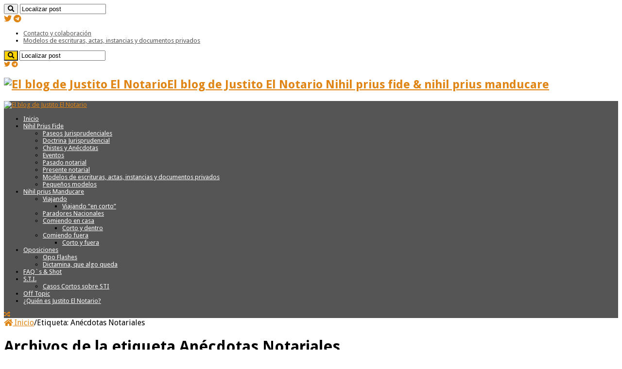

--- FILE ---
content_type: text/html; charset=UTF-8
request_url: https://www.justitonotario.es/tag/anecdotas/page/3/
body_size: 23859
content:
<!DOCTYPE html>
<html lang="es" prefix="og: http://ogp.me/ns#">
<head>
<meta charset="UTF-8" />
<link rel="profile" href="https://gmpg.org/xfn/11" />
<link rel="pingback" href="https://www.justitonotario.es/xmlrpc.php" />
<script type="text/javascript">
/* <![CDATA[ */
window.JetpackScriptData = {"site":{"icon":"","title":"El blog de Justito El Notario","host":"unknown","is_wpcom_platform":false}};
/* ]]> */
</script>
<meta name='robots' content='index, follow, max-image-preview:large, max-snippet:-1, max-video-preview:-1' />
	<style>img:is([sizes="auto" i], [sizes^="auto," i]) { contain-intrinsic-size: 3000px 1500px }</style>
	
	<!-- This site is optimized with the Yoast SEO plugin v25.6 - https://yoast.com/wordpress/plugins/seo/ -->
	<title>Anécdotas Notariales Archivos - Página 3 de 11 - El blog de Justito El Notario</title>
	<link rel="canonical" href="https://www.justitonotario.es/tag/anecdotas/page/3/" />
	<link rel="prev" href="https://www.justitonotario.es/tag/anecdotas/page/2/" />
	<link rel="next" href="https://www.justitonotario.es/tag/anecdotas/page/4/" />
	<meta property="og:locale" content="es_ES" />
	<meta property="og:type" content="article" />
	<meta property="og:title" content="Anécdotas Notariales Archivos - Página 3 de 11 - El blog de Justito El Notario" />
	<meta property="og:url" content="https://www.justitonotario.es/tag/anecdotas/" />
	<meta property="og:site_name" content="El blog de Justito El Notario" />
	<meta property="og:image" content="https://i0.wp.com/www.justitonotario.es/wp-content/uploads/CT_logo.png?fit=500%2C225&ssl=1" />
	<meta property="og:image:width" content="500" />
	<meta property="og:image:height" content="225" />
	<meta property="og:image:type" content="image/png" />
	<meta name="twitter:card" content="summary_large_image" />
	<meta name="twitter:site" content="@justitonotario" />
	<script type="application/ld+json" class="yoast-schema-graph">{"@context":"https://schema.org","@graph":[{"@type":"CollectionPage","@id":"https://www.justitonotario.es/tag/anecdotas/","url":"https://www.justitonotario.es/tag/anecdotas/page/3/","name":"Anécdotas Notariales Archivos - Página 3 de 11 - El blog de Justito El Notario","isPartOf":{"@id":"https://www.justitonotario.es/#website"},"primaryImageOfPage":{"@id":"https://www.justitonotario.es/tag/anecdotas/page/3/#primaryimage"},"image":{"@id":"https://www.justitonotario.es/tag/anecdotas/page/3/#primaryimage"},"thumbnailUrl":"https://i0.wp.com/www.justitonotario.es/wp-content/uploads/82.jpeg?fit=600%2C428&ssl=1","breadcrumb":{"@id":"https://www.justitonotario.es/tag/anecdotas/page/3/#breadcrumb"},"inLanguage":"es"},{"@type":"ImageObject","inLanguage":"es","@id":"https://www.justitonotario.es/tag/anecdotas/page/3/#primaryimage","url":"https://i0.wp.com/www.justitonotario.es/wp-content/uploads/82.jpeg?fit=600%2C428&ssl=1","contentUrl":"https://i0.wp.com/www.justitonotario.es/wp-content/uploads/82.jpeg?fit=600%2C428&ssl=1","width":600,"height":428,"caption":"episodio 82 chistes"},{"@type":"BreadcrumbList","@id":"https://www.justitonotario.es/tag/anecdotas/page/3/#breadcrumb","itemListElement":[{"@type":"ListItem","position":1,"name":"Portada","item":"https://www.justitonotario.es/"},{"@type":"ListItem","position":2,"name":"Anécdotas Notariales"}]},{"@type":"WebSite","@id":"https://www.justitonotario.es/#website","url":"https://www.justitonotario.es/","name":"El blog de Justito El Notario","description":"Nihil prius fide &amp; nihil prius manducare","publisher":{"@id":"https://www.justitonotario.es/#/schema/person/c1191cd07792f40a20ef7b2bedb88b3d"},"potentialAction":[{"@type":"SearchAction","target":{"@type":"EntryPoint","urlTemplate":"https://www.justitonotario.es/?s={search_term_string}"},"query-input":{"@type":"PropertyValueSpecification","valueRequired":true,"valueName":"search_term_string"}}],"inLanguage":"es"},{"@type":["Person","Organization"],"@id":"https://www.justitonotario.es/#/schema/person/c1191cd07792f40a20ef7b2bedb88b3d","name":"Justito El Notario","image":{"@type":"ImageObject","inLanguage":"es","@id":"https://www.justitonotario.es/#/schema/person/image/","url":"https://i0.wp.com/www.justitonotario.es/wp-content/uploads/CT_logo.png?fit=500%2C225&ssl=1","contentUrl":"https://i0.wp.com/www.justitonotario.es/wp-content/uploads/CT_logo.png?fit=500%2C225&ssl=1","width":500,"height":225,"caption":"Justito El Notario"},"logo":{"@id":"https://www.justitonotario.es/#/schema/person/image/"},"description":"Notario de Pinoso, provincia de Alicante.","sameAs":["https://www.justitonotario.es","https://www.facebook.com/people/Justito-El-Notario/100009251511908","https://www.linkedin.com/in/justitonotario/","https://x.com/justitonotario"]}]}</script>
	<!-- / Yoast SEO plugin. -->


<link rel='dns-prefetch' href='//www.google.com' />
<link rel='dns-prefetch' href='//stats.wp.com' />
<link rel='dns-prefetch' href='//netdna.bootstrapcdn.com' />
<link rel='dns-prefetch' href='//fonts.googleapis.com' />
<link rel='dns-prefetch' href='//checkout.stripe.com' />
<link rel='dns-prefetch' href='//use.fontawesome.com' />
<link rel='preconnect' href='//i0.wp.com' />
<link rel="alternate" type="application/rss+xml" title="El blog de Justito El Notario &raquo; Feed" href="https://www.justitonotario.es/feed/" />
<link rel="alternate" type="application/rss+xml" title="El blog de Justito El Notario &raquo; Feed de los comentarios" href="https://www.justitonotario.es/comments/feed/" />
<link rel="alternate" type="application/rss+xml" title="El blog de Justito El Notario &raquo; Etiqueta Anécdotas Notariales del feed" href="https://www.justitonotario.es/tag/anecdotas/feed/" />
<script type="text/javascript">
/* <![CDATA[ */
window._wpemojiSettings = {"baseUrl":"https:\/\/s.w.org\/images\/core\/emoji\/16.0.1\/72x72\/","ext":".png","svgUrl":"https:\/\/s.w.org\/images\/core\/emoji\/16.0.1\/svg\/","svgExt":".svg","source":{"concatemoji":"https:\/\/www.justitonotario.es\/wp-includes\/js\/wp-emoji-release.min.js"}};
/*! This file is auto-generated */
!function(s,n){var o,i,e;function c(e){try{var t={supportTests:e,timestamp:(new Date).valueOf()};sessionStorage.setItem(o,JSON.stringify(t))}catch(e){}}function p(e,t,n){e.clearRect(0,0,e.canvas.width,e.canvas.height),e.fillText(t,0,0);var t=new Uint32Array(e.getImageData(0,0,e.canvas.width,e.canvas.height).data),a=(e.clearRect(0,0,e.canvas.width,e.canvas.height),e.fillText(n,0,0),new Uint32Array(e.getImageData(0,0,e.canvas.width,e.canvas.height).data));return t.every(function(e,t){return e===a[t]})}function u(e,t){e.clearRect(0,0,e.canvas.width,e.canvas.height),e.fillText(t,0,0);for(var n=e.getImageData(16,16,1,1),a=0;a<n.data.length;a++)if(0!==n.data[a])return!1;return!0}function f(e,t,n,a){switch(t){case"flag":return n(e,"\ud83c\udff3\ufe0f\u200d\u26a7\ufe0f","\ud83c\udff3\ufe0f\u200b\u26a7\ufe0f")?!1:!n(e,"\ud83c\udde8\ud83c\uddf6","\ud83c\udde8\u200b\ud83c\uddf6")&&!n(e,"\ud83c\udff4\udb40\udc67\udb40\udc62\udb40\udc65\udb40\udc6e\udb40\udc67\udb40\udc7f","\ud83c\udff4\u200b\udb40\udc67\u200b\udb40\udc62\u200b\udb40\udc65\u200b\udb40\udc6e\u200b\udb40\udc67\u200b\udb40\udc7f");case"emoji":return!a(e,"\ud83e\udedf")}return!1}function g(e,t,n,a){var r="undefined"!=typeof WorkerGlobalScope&&self instanceof WorkerGlobalScope?new OffscreenCanvas(300,150):s.createElement("canvas"),o=r.getContext("2d",{willReadFrequently:!0}),i=(o.textBaseline="top",o.font="600 32px Arial",{});return e.forEach(function(e){i[e]=t(o,e,n,a)}),i}function t(e){var t=s.createElement("script");t.src=e,t.defer=!0,s.head.appendChild(t)}"undefined"!=typeof Promise&&(o="wpEmojiSettingsSupports",i=["flag","emoji"],n.supports={everything:!0,everythingExceptFlag:!0},e=new Promise(function(e){s.addEventListener("DOMContentLoaded",e,{once:!0})}),new Promise(function(t){var n=function(){try{var e=JSON.parse(sessionStorage.getItem(o));if("object"==typeof e&&"number"==typeof e.timestamp&&(new Date).valueOf()<e.timestamp+604800&&"object"==typeof e.supportTests)return e.supportTests}catch(e){}return null}();if(!n){if("undefined"!=typeof Worker&&"undefined"!=typeof OffscreenCanvas&&"undefined"!=typeof URL&&URL.createObjectURL&&"undefined"!=typeof Blob)try{var e="postMessage("+g.toString()+"("+[JSON.stringify(i),f.toString(),p.toString(),u.toString()].join(",")+"));",a=new Blob([e],{type:"text/javascript"}),r=new Worker(URL.createObjectURL(a),{name:"wpTestEmojiSupports"});return void(r.onmessage=function(e){c(n=e.data),r.terminate(),t(n)})}catch(e){}c(n=g(i,f,p,u))}t(n)}).then(function(e){for(var t in e)n.supports[t]=e[t],n.supports.everything=n.supports.everything&&n.supports[t],"flag"!==t&&(n.supports.everythingExceptFlag=n.supports.everythingExceptFlag&&n.supports[t]);n.supports.everythingExceptFlag=n.supports.everythingExceptFlag&&!n.supports.flag,n.DOMReady=!1,n.readyCallback=function(){n.DOMReady=!0}}).then(function(){return e}).then(function(){var e;n.supports.everything||(n.readyCallback(),(e=n.source||{}).concatemoji?t(e.concatemoji):e.wpemoji&&e.twemoji&&(t(e.twemoji),t(e.wpemoji)))}))}((window,document),window._wpemojiSettings);
/* ]]> */
</script>
<link rel='stylesheet' id='dashicons-css' href='https://www.justitonotario.es/wp-includes/css/dashicons.min.css' type='text/css' media='all' />
<link rel='stylesheet' id='wp-jquery-ui-dialog-css' href='https://www.justitonotario.es/wp-includes/css/jquery-ui-dialog.min.css' type='text/css' media='all' />
<style id='wp-emoji-styles-inline-css' type='text/css'>

	img.wp-smiley, img.emoji {
		display: inline !important;
		border: none !important;
		box-shadow: none !important;
		height: 1em !important;
		width: 1em !important;
		margin: 0 0.07em !important;
		vertical-align: -0.1em !important;
		background: none !important;
		padding: 0 !important;
	}
</style>
<link rel='stylesheet' id='wp-block-library-css' href='https://www.justitonotario.es/wp-includes/css/dist/block-library/style.min.css' type='text/css' media='all' />
<style id='classic-theme-styles-inline-css' type='text/css'>
/*! This file is auto-generated */
.wp-block-button__link{color:#fff;background-color:#32373c;border-radius:9999px;box-shadow:none;text-decoration:none;padding:calc(.667em + 2px) calc(1.333em + 2px);font-size:1.125em}.wp-block-file__button{background:#32373c;color:#fff;text-decoration:none}
</style>
<link rel='stylesheet' id='mediaelement-css' href='https://www.justitonotario.es/wp-includes/js/mediaelement/mediaelementplayer-legacy.min.css' type='text/css' media='all' />
<link rel='stylesheet' id='wp-mediaelement-css' href='https://www.justitonotario.es/wp-includes/js/mediaelement/wp-mediaelement.min.css' type='text/css' media='all' />
<style id='jetpack-sharing-buttons-style-inline-css' type='text/css'>
.jetpack-sharing-buttons__services-list{display:flex;flex-direction:row;flex-wrap:wrap;gap:0;list-style-type:none;margin:5px;padding:0}.jetpack-sharing-buttons__services-list.has-small-icon-size{font-size:12px}.jetpack-sharing-buttons__services-list.has-normal-icon-size{font-size:16px}.jetpack-sharing-buttons__services-list.has-large-icon-size{font-size:24px}.jetpack-sharing-buttons__services-list.has-huge-icon-size{font-size:36px}@media print{.jetpack-sharing-buttons__services-list{display:none!important}}.editor-styles-wrapper .wp-block-jetpack-sharing-buttons{gap:0;padding-inline-start:0}ul.jetpack-sharing-buttons__services-list.has-background{padding:1.25em 2.375em}
</style>
<style id='global-styles-inline-css' type='text/css'>
:root{--wp--preset--aspect-ratio--square: 1;--wp--preset--aspect-ratio--4-3: 4/3;--wp--preset--aspect-ratio--3-4: 3/4;--wp--preset--aspect-ratio--3-2: 3/2;--wp--preset--aspect-ratio--2-3: 2/3;--wp--preset--aspect-ratio--16-9: 16/9;--wp--preset--aspect-ratio--9-16: 9/16;--wp--preset--color--black: #000000;--wp--preset--color--cyan-bluish-gray: #abb8c3;--wp--preset--color--white: #ffffff;--wp--preset--color--pale-pink: #f78da7;--wp--preset--color--vivid-red: #cf2e2e;--wp--preset--color--luminous-vivid-orange: #ff6900;--wp--preset--color--luminous-vivid-amber: #fcb900;--wp--preset--color--light-green-cyan: #7bdcb5;--wp--preset--color--vivid-green-cyan: #00d084;--wp--preset--color--pale-cyan-blue: #8ed1fc;--wp--preset--color--vivid-cyan-blue: #0693e3;--wp--preset--color--vivid-purple: #9b51e0;--wp--preset--gradient--vivid-cyan-blue-to-vivid-purple: linear-gradient(135deg,rgba(6,147,227,1) 0%,rgb(155,81,224) 100%);--wp--preset--gradient--light-green-cyan-to-vivid-green-cyan: linear-gradient(135deg,rgb(122,220,180) 0%,rgb(0,208,130) 100%);--wp--preset--gradient--luminous-vivid-amber-to-luminous-vivid-orange: linear-gradient(135deg,rgba(252,185,0,1) 0%,rgba(255,105,0,1) 100%);--wp--preset--gradient--luminous-vivid-orange-to-vivid-red: linear-gradient(135deg,rgba(255,105,0,1) 0%,rgb(207,46,46) 100%);--wp--preset--gradient--very-light-gray-to-cyan-bluish-gray: linear-gradient(135deg,rgb(238,238,238) 0%,rgb(169,184,195) 100%);--wp--preset--gradient--cool-to-warm-spectrum: linear-gradient(135deg,rgb(74,234,220) 0%,rgb(151,120,209) 20%,rgb(207,42,186) 40%,rgb(238,44,130) 60%,rgb(251,105,98) 80%,rgb(254,248,76) 100%);--wp--preset--gradient--blush-light-purple: linear-gradient(135deg,rgb(255,206,236) 0%,rgb(152,150,240) 100%);--wp--preset--gradient--blush-bordeaux: linear-gradient(135deg,rgb(254,205,165) 0%,rgb(254,45,45) 50%,rgb(107,0,62) 100%);--wp--preset--gradient--luminous-dusk: linear-gradient(135deg,rgb(255,203,112) 0%,rgb(199,81,192) 50%,rgb(65,88,208) 100%);--wp--preset--gradient--pale-ocean: linear-gradient(135deg,rgb(255,245,203) 0%,rgb(182,227,212) 50%,rgb(51,167,181) 100%);--wp--preset--gradient--electric-grass: linear-gradient(135deg,rgb(202,248,128) 0%,rgb(113,206,126) 100%);--wp--preset--gradient--midnight: linear-gradient(135deg,rgb(2,3,129) 0%,rgb(40,116,252) 100%);--wp--preset--font-size--small: 13px;--wp--preset--font-size--medium: 20px;--wp--preset--font-size--large: 36px;--wp--preset--font-size--x-large: 42px;--wp--preset--spacing--20: 0.44rem;--wp--preset--spacing--30: 0.67rem;--wp--preset--spacing--40: 1rem;--wp--preset--spacing--50: 1.5rem;--wp--preset--spacing--60: 2.25rem;--wp--preset--spacing--70: 3.38rem;--wp--preset--spacing--80: 5.06rem;--wp--preset--shadow--natural: 6px 6px 9px rgba(0, 0, 0, 0.2);--wp--preset--shadow--deep: 12px 12px 50px rgba(0, 0, 0, 0.4);--wp--preset--shadow--sharp: 6px 6px 0px rgba(0, 0, 0, 0.2);--wp--preset--shadow--outlined: 6px 6px 0px -3px rgba(255, 255, 255, 1), 6px 6px rgba(0, 0, 0, 1);--wp--preset--shadow--crisp: 6px 6px 0px rgba(0, 0, 0, 1);}:where(.is-layout-flex){gap: 0.5em;}:where(.is-layout-grid){gap: 0.5em;}body .is-layout-flex{display: flex;}.is-layout-flex{flex-wrap: wrap;align-items: center;}.is-layout-flex > :is(*, div){margin: 0;}body .is-layout-grid{display: grid;}.is-layout-grid > :is(*, div){margin: 0;}:where(.wp-block-columns.is-layout-flex){gap: 2em;}:where(.wp-block-columns.is-layout-grid){gap: 2em;}:where(.wp-block-post-template.is-layout-flex){gap: 1.25em;}:where(.wp-block-post-template.is-layout-grid){gap: 1.25em;}.has-black-color{color: var(--wp--preset--color--black) !important;}.has-cyan-bluish-gray-color{color: var(--wp--preset--color--cyan-bluish-gray) !important;}.has-white-color{color: var(--wp--preset--color--white) !important;}.has-pale-pink-color{color: var(--wp--preset--color--pale-pink) !important;}.has-vivid-red-color{color: var(--wp--preset--color--vivid-red) !important;}.has-luminous-vivid-orange-color{color: var(--wp--preset--color--luminous-vivid-orange) !important;}.has-luminous-vivid-amber-color{color: var(--wp--preset--color--luminous-vivid-amber) !important;}.has-light-green-cyan-color{color: var(--wp--preset--color--light-green-cyan) !important;}.has-vivid-green-cyan-color{color: var(--wp--preset--color--vivid-green-cyan) !important;}.has-pale-cyan-blue-color{color: var(--wp--preset--color--pale-cyan-blue) !important;}.has-vivid-cyan-blue-color{color: var(--wp--preset--color--vivid-cyan-blue) !important;}.has-vivid-purple-color{color: var(--wp--preset--color--vivid-purple) !important;}.has-black-background-color{background-color: var(--wp--preset--color--black) !important;}.has-cyan-bluish-gray-background-color{background-color: var(--wp--preset--color--cyan-bluish-gray) !important;}.has-white-background-color{background-color: var(--wp--preset--color--white) !important;}.has-pale-pink-background-color{background-color: var(--wp--preset--color--pale-pink) !important;}.has-vivid-red-background-color{background-color: var(--wp--preset--color--vivid-red) !important;}.has-luminous-vivid-orange-background-color{background-color: var(--wp--preset--color--luminous-vivid-orange) !important;}.has-luminous-vivid-amber-background-color{background-color: var(--wp--preset--color--luminous-vivid-amber) !important;}.has-light-green-cyan-background-color{background-color: var(--wp--preset--color--light-green-cyan) !important;}.has-vivid-green-cyan-background-color{background-color: var(--wp--preset--color--vivid-green-cyan) !important;}.has-pale-cyan-blue-background-color{background-color: var(--wp--preset--color--pale-cyan-blue) !important;}.has-vivid-cyan-blue-background-color{background-color: var(--wp--preset--color--vivid-cyan-blue) !important;}.has-vivid-purple-background-color{background-color: var(--wp--preset--color--vivid-purple) !important;}.has-black-border-color{border-color: var(--wp--preset--color--black) !important;}.has-cyan-bluish-gray-border-color{border-color: var(--wp--preset--color--cyan-bluish-gray) !important;}.has-white-border-color{border-color: var(--wp--preset--color--white) !important;}.has-pale-pink-border-color{border-color: var(--wp--preset--color--pale-pink) !important;}.has-vivid-red-border-color{border-color: var(--wp--preset--color--vivid-red) !important;}.has-luminous-vivid-orange-border-color{border-color: var(--wp--preset--color--luminous-vivid-orange) !important;}.has-luminous-vivid-amber-border-color{border-color: var(--wp--preset--color--luminous-vivid-amber) !important;}.has-light-green-cyan-border-color{border-color: var(--wp--preset--color--light-green-cyan) !important;}.has-vivid-green-cyan-border-color{border-color: var(--wp--preset--color--vivid-green-cyan) !important;}.has-pale-cyan-blue-border-color{border-color: var(--wp--preset--color--pale-cyan-blue) !important;}.has-vivid-cyan-blue-border-color{border-color: var(--wp--preset--color--vivid-cyan-blue) !important;}.has-vivid-purple-border-color{border-color: var(--wp--preset--color--vivid-purple) !important;}.has-vivid-cyan-blue-to-vivid-purple-gradient-background{background: var(--wp--preset--gradient--vivid-cyan-blue-to-vivid-purple) !important;}.has-light-green-cyan-to-vivid-green-cyan-gradient-background{background: var(--wp--preset--gradient--light-green-cyan-to-vivid-green-cyan) !important;}.has-luminous-vivid-amber-to-luminous-vivid-orange-gradient-background{background: var(--wp--preset--gradient--luminous-vivid-amber-to-luminous-vivid-orange) !important;}.has-luminous-vivid-orange-to-vivid-red-gradient-background{background: var(--wp--preset--gradient--luminous-vivid-orange-to-vivid-red) !important;}.has-very-light-gray-to-cyan-bluish-gray-gradient-background{background: var(--wp--preset--gradient--very-light-gray-to-cyan-bluish-gray) !important;}.has-cool-to-warm-spectrum-gradient-background{background: var(--wp--preset--gradient--cool-to-warm-spectrum) !important;}.has-blush-light-purple-gradient-background{background: var(--wp--preset--gradient--blush-light-purple) !important;}.has-blush-bordeaux-gradient-background{background: var(--wp--preset--gradient--blush-bordeaux) !important;}.has-luminous-dusk-gradient-background{background: var(--wp--preset--gradient--luminous-dusk) !important;}.has-pale-ocean-gradient-background{background: var(--wp--preset--gradient--pale-ocean) !important;}.has-electric-grass-gradient-background{background: var(--wp--preset--gradient--electric-grass) !important;}.has-midnight-gradient-background{background: var(--wp--preset--gradient--midnight) !important;}.has-small-font-size{font-size: var(--wp--preset--font-size--small) !important;}.has-medium-font-size{font-size: var(--wp--preset--font-size--medium) !important;}.has-large-font-size{font-size: var(--wp--preset--font-size--large) !important;}.has-x-large-font-size{font-size: var(--wp--preset--font-size--x-large) !important;}
:where(.wp-block-post-template.is-layout-flex){gap: 1.25em;}:where(.wp-block-post-template.is-layout-grid){gap: 1.25em;}
:where(.wp-block-columns.is-layout-flex){gap: 2em;}:where(.wp-block-columns.is-layout-grid){gap: 2em;}
:root :where(.wp-block-pullquote){font-size: 1.5em;line-height: 1.6;}
</style>
<link rel='stylesheet' id='contact-form-7-css' href='https://www.justitonotario.es/wp-content/plugins/contact-form-7/includes/css/styles.css' type='text/css' media='all' />
<link rel='stylesheet' id='finalTilesGallery_stylesheet-css' href='https://www.justitonotario.es/wp-content/plugins/final-tiles-grid-gallery-lite/scripts/ftg.css' type='text/css' media='all' />
<link rel='stylesheet' id='fontawesome_stylesheet-css' href='//netdna.bootstrapcdn.com/font-awesome/4.7.0/css/font-awesome.css' type='text/css' media='all' />
<link rel='stylesheet' id='ley-cookie-css' href='https://www.justitonotario.es/wp-content/plugins/spain-cookie-law/assets/css/ley-cookie.css' type='text/css' media='all' />
<link rel='stylesheet' id='stripe-handler-ng-style-css' href='https://www.justitonotario.es/wp-content/plugins/stripe-payments/public/assets/css/public.css' type='text/css' media='all' />
<link rel='stylesheet' id='widgetopts-styles-css' href='https://www.justitonotario.es/wp-content/plugins/widget-options/assets/css/widget-options.css' type='text/css' media='all' />
<link rel='stylesheet' id='wp-downloadmanager-css' href='https://www.justitonotario.es/wp-content/plugins/wp-downloadmanager/download-css.css' type='text/css' media='all' />
<link rel='stylesheet' id='tie-style-css' href='https://www.justitonotario.es/wp-content/themes/sahifa/style.css' type='text/css' media='all' />
<link rel='stylesheet' id='tie-ilightbox-skin-css' href='https://www.justitonotario.es/wp-content/themes/sahifa/css/ilightbox/smooth-skin/skin.css' type='text/css' media='all' />
<link rel='stylesheet' id='Droid+Sans-css' href='https://fonts.googleapis.com/css?family=Droid+Sans%3Aregular%2C700' type='text/css' media='all' />
<link rel='stylesheet' id='jetpack-subscriptions-css' href='https://www.justitonotario.es/wp-content/plugins/jetpack/modules/subscriptions/subscriptions.css' type='text/css' media='all' />
<link rel='stylesheet' id='asp-stripe-button-css-css' href='https://checkout.stripe.com/v3/checkout/button.css' type='text/css' media='all' />
<link rel='stylesheet' id='asp-default-style-css' href='https://www.justitonotario.es/wp-content/plugins/stripe-payments/public/views/templates/default/style.css' type='text/css' media='all' />
<link rel='stylesheet' id='popup-maker-site-css' href='//www.justitonotario.es/wp-content/uploads/pum/pum-site-styles.css?generated=1752181582' type='text/css' media='all' />
<link rel='stylesheet' id='rtbs_front_css-css' href='https://www.justitonotario.es/wp-content/plugins/responsive-tabs-pro/inc/css/rtbs_style.min.css' type='text/css' media='all' />
<link rel='stylesheet' id='rtbs_fa-css' href='https://use.fontawesome.com/releases/v5.6.3/css/all.css' type='text/css' media='all' />
<link rel='stylesheet' id='codes-109617-scss-output-css' href='//www.justitonotario.es/wp-content/custom_codes/109617-scss-output.css' type='text/css' media='all' />
<link rel='stylesheet' id='sharedaddy-css' href='https://www.justitonotario.es/wp-content/plugins/jetpack/modules/sharedaddy/sharing.css' type='text/css' media='all' />
<link rel='stylesheet' id='social-logos-css' href='https://www.justitonotario.es/wp-content/plugins/jetpack/_inc/social-logos/social-logos.min.css' type='text/css' media='all' />
<script type="text/javascript" src="https://www.justitonotario.es/wp-includes/js/jquery/jquery.min.js" id="jquery-core-js"></script>
<script type="text/javascript" src="https://www.justitonotario.es/wp-includes/js/jquery/jquery-migrate.min.js" id="jquery-migrate-js"></script>
<script type="text/javascript" src="https://www.justitonotario.es/wp-content/plugins/spain-cookie-law/assets/js/cookie-check.js" id="cookie-check-js"></script>
<script type="text/javascript" src="https://www.justitonotario.es/wp-content/plugins/spain-cookie-law/assets/js/jquery-cookie/jquery.cookie.js" id="jquery.cookie-js"></script>
<script type="text/javascript" src="https://www.justitonotario.es/wp-content/plugins/responsive-tabs-pro/inc/js/hashchange.min.js" id="rtbs_hashchange-js"></script>
<script type="text/javascript" src="https://www.justitonotario.es/wp-content/plugins/responsive-tabs-pro/inc/js/rtbs.min.js" id="rtbs_front_js-js"></script>
<script type="text/javascript" src="//www.justitonotario.es/wp-content/custom_codes/109619-js-head.js" id="codes-109619-js-head-js"></script>
<link rel="https://api.w.org/" href="https://www.justitonotario.es/wp-json/" /><link rel="alternate" title="JSON" type="application/json" href="https://www.justitonotario.es/wp-json/wp/v2/tags/150" /><link rel="EditURI" type="application/rsd+xml" title="RSD" href="https://www.justitonotario.es/xmlrpc.php?rsd" />
<meta name="generator" content="WordPress 6.8.3" />
		<script defer src="https://umami-ide00.bxu.es/script.js" data-website-id="415e23e3-964f-4000-9d24-c5fefafe221d"></script>
   	<style>img#wpstats{display:none}</style>
		<link rel="shortcut icon" href="https://www.justitonotario.es/wp-content/uploads/Justinianus_Justito_Favicon.jpg" title="Favicon" />
<!--[if IE]>
<script type="text/javascript">jQuery(document).ready(function (){ jQuery(".menu-item").has("ul").children("a").attr("aria-haspopup", "true");});</script>
<![endif]-->
<!--[if lt IE 9]>
<script src="https://www.justitonotario.es/wp-content/themes/sahifa/js/html5.js"></script>
<script src="https://www.justitonotario.es/wp-content/themes/sahifa/js/selectivizr-min.js"></script>
<![endif]-->
<!--[if IE 9]>
<link rel="stylesheet" type="text/css" media="all" href="https://www.justitonotario.es/wp-content/themes/sahifa/css/ie9.css" />
<![endif]-->
<!--[if IE 8]>
<link rel="stylesheet" type="text/css" media="all" href="https://www.justitonotario.es/wp-content/themes/sahifa/css/ie8.css" />
<![endif]-->
<!--[if IE 7]>
<link rel="stylesheet" type="text/css" media="all" href="https://www.justitonotario.es/wp-content/themes/sahifa/css/ie7.css" />
<![endif]-->


<meta name="viewport" content="width=device-width, initial-scale=1.0" />



<style type="text/css" media="screen">

body{
	font-family: 'Droid Sans';
}

.top-nav, .top-nav ul li a {
	font-size : 13px;
}

#main-nav, #main-nav ul li a{
	font-size : 13px;
}

body.single .entry, body.page .entry{
	font-size : 14px;
}

blockquote p{
	font-family: 'Droid Sans';
	font-size : 14px;
	font-weight: normal;
	font-style: italic;
}

#main-nav,
.cat-box-content,
#sidebar .widget-container,
.post-listing,
#commentform {
	border-bottom-color: #ffd300;
}

.search-block .search-button,
#topcontrol,
#main-nav ul li.current-menu-item a,
#main-nav ul li.current-menu-item a:hover,
#main-nav ul li.current_page_parent a,
#main-nav ul li.current_page_parent a:hover,
#main-nav ul li.current-menu-parent a,
#main-nav ul li.current-menu-parent a:hover,
#main-nav ul li.current-page-ancestor a,
#main-nav ul li.current-page-ancestor a:hover,
.pagination span.current,
.share-post span.share-text,
.flex-control-paging li a.flex-active,
.ei-slider-thumbs li.ei-slider-element,
.review-percentage .review-item span span,
.review-final-score,
.button,
a.button,
a.more-link,
#main-content input[type="submit"],
.form-submit #submit,
#login-form .login-button,
.widget-feedburner .feedburner-subscribe,
input[type="submit"],
#buddypress button,
#buddypress a.button,
#buddypress input[type=submit],
#buddypress input[type=reset],
#buddypress ul.button-nav li a,
#buddypress div.generic-button a,
#buddypress .comment-reply-link,
#buddypress div.item-list-tabs ul li a span,
#buddypress div.item-list-tabs ul li.selected a,
#buddypress div.item-list-tabs ul li.current a,
#buddypress #members-directory-form div.item-list-tabs ul li.selected span,
#members-list-options a.selected,
#groups-list-options a.selected,
body.dark-skin #buddypress div.item-list-tabs ul li a span,
body.dark-skin #buddypress div.item-list-tabs ul li.selected a,
body.dark-skin #buddypress div.item-list-tabs ul li.current a,
body.dark-skin #members-list-options a.selected,
body.dark-skin #groups-list-options a.selected,
.search-block-large .search-button,
#featured-posts .flex-next:hover,
#featured-posts .flex-prev:hover,
a.tie-cart span.shooping-count,
.woocommerce span.onsale,
.woocommerce-page span.onsale ,
.woocommerce .widget_price_filter .ui-slider .ui-slider-handle,
.woocommerce-page .widget_price_filter .ui-slider .ui-slider-handle,
#check-also-close,
a.post-slideshow-next,
a.post-slideshow-prev,
.widget_price_filter .ui-slider .ui-slider-handle,
.quantity .minus:hover,
.quantity .plus:hover,
.mejs-container .mejs-controls .mejs-time-rail .mejs-time-current,
#reading-position-indicator  {
	background-color:#ffd300;
}

::-webkit-scrollbar-thumb{
	background-color:#ffd300 !important;
}

#theme-footer,
#theme-header,
.top-nav ul li.current-menu-item:before,
#main-nav .menu-sub-content ,
#main-nav ul ul,
#check-also-box {
	border-top-color: #ffd300;
}

.search-block:after {
	border-right-color:#ffd300;
}

body.rtl .search-block:after {
	border-left-color:#ffd300;
}

#main-nav ul > li.menu-item-has-children:hover > a:after,
#main-nav ul > li.mega-menu:hover > a:after {
	border-color:transparent transparent #ffd300;
}

.widget.timeline-posts li a:hover,
.widget.timeline-posts li a:hover span.tie-date {
	color: #ffd300;
}

.widget.timeline-posts li a:hover span.tie-date:before {
	background: #ffd300;
	border-color: #ffd300;
}

#order_review,
#order_review_heading {
	border-color: #ffd300;
}


body {
	background-image : url(https://www.justitonotario.es/wp-content/themes/sahifa/images/patterns/body-bg1.png);
	background-position: top center;
}

a {
	color: #e08414;
}
		
a:hover {
	color: #b36d22;
	text-decoration: underline;
}
		
body.single .post .entry a:hover, body.page .post .entry a:hover {
	text-decoration: underline;
}
		
.top-nav ul li a:hover, .top-nav ul li:hover > a, .top-nav ul :hover > a , .top-nav ul li.current-menu-item a {
	color: #000000;
}
		
#main-nav ul li a, #main-nav ul ul a, #main-nav ul.sub-menu a, #main-nav ul li.current_page_parent ul a, #main-nav ul li.current-menu-item ul a, #main-nav ul li.current-menu-parent ul a, #main-nav ul li.current-page-ancestor ul a {
	color: #ffffff;
}
		
.top-nav ul li a , .top-nav ul ul a {
	color: #555;
}
		
.top-nav, .top-nav ul ul {
	background-color:#ffffff !important; 
		background-repeat:repeat !important; 
	background-attachment:fixed !important; 
	background-position:left top !important; 
}


#theme-header {
	background-color:#ffffff !important; 
				}

#main-nav {
	background: #555;
	box-shadow: inset -1px -5px 0px -1px #555;
}

#main-nav ul ul, #main-nav ul li.mega-menu .mega-menu-block { background-color:#555 !important;}

header#theme-header #main-nav ul li.menu-item-home a , header#theme-header #main-nav ul li.menu-item-home.current-menu-item a{
    background-image: none !important;
    text-indent: 0;
    width:auto;
}
blockquote p {
line-height: 1.4;
}</style>

		<script type="text/javascript">
			/* <![CDATA[ */
				var sf_position = '0';
				var sf_templates = "<a href=\"{search_url_escaped}\">Ver todos los resultados.<\/a>";
				var sf_input = '.search-live';
				jQuery(document).ready(function(){
					jQuery(sf_input).ajaxyLiveSearch({"expand":false,"searchUrl":"https:\/\/www.justitonotario.es\/?s=%s","text":"Search","delay":500,"iwidth":180,"width":315,"ajaxUrl":"https:\/\/www.justitonotario.es\/wp-admin\/admin-ajax.php","rtl":0});
					jQuery(".live-search_ajaxy-selective-input").keyup(function() {
						var width = jQuery(this).val().length * 8;
						if(width < 50) {
							width = 50;
						}
						jQuery(this).width(width);
					});
					jQuery(".live-search_ajaxy-selective-search").click(function() {
						jQuery(this).find(".live-search_ajaxy-selective-input").focus();
					});
					jQuery(".live-search_ajaxy-selective-close").click(function() {
						jQuery(this).parent().remove();
					});
				});
			/* ]]> */
		</script>
				<style type="text/css" id="wp-custom-css">
			

.display-posts-listing.image-top .listing-item {
	margin-bottom: 32px;
}

.display-posts-listing.image-top .listing-item .title {
	display: block;
}

.display-posts-listing.image-top .listing-item .excerpt-dash {
	display: none;
}
.display-posts-listing.image-left .listing-item {
	overflow: hidden; 
	margin-bottom: 32px;
	width: 100%;
}

.display-posts-listing.image-left .image {
	float: left;
	margin: 0 16px 0 0;
}

.display-posts-listing.image-left .title {
	display: block;
}

.display-posts-listing.image-left .excerpt-dash { 
	display: none;
}	
.title {    font-size: 20px;
	line-height: 26px;} 		</style>
		</head>
<body data-rsssl=1 id="top" class="archive paged tag tag-anecdotas tag-150 paged-3 tag-paged-3 wp-theme-sahifa lazy-enabled">

<div class="wrapper-outer">

	<div class="background-cover"></div>

	<aside id="slide-out">

			<div class="search-mobile">
			<form method="get" id="searchform-mobile" action="https://www.justitonotario.es/">
				<button class="search-button" type="submit" value="Localizar post"><i class="fa fa-search"></i></button>
				<input type="text" id="s-mobile" name="s" title="Localizar post" value="Localizar post" onfocus="if (this.value == 'Localizar post') {this.value = '';}" onblur="if (this.value == '') {this.value = 'Localizar post';}"  />
			</form>
		</div><!-- .search-mobile /-->
	
			<div class="social-icons">
		<a class="ttip-none" title="Twitter" href="https://twitter.com/justitonotario" target="_blank"><i class="fab fa-twitter"></i></a>
		<a class="ttip-none"  title="Telegram" href="https://www.justitonotario.es/telegram" target="_blank"><i class="fab fa-telegram"></i></a>	</div>

	
		<div id="mobile-menu" ></div>
	</aside><!-- #slide-out /-->

		<div id="wrapper" class="boxed">
		<div class="inner-wrapper">

		<header id="theme-header" class="theme-header center-logo">
						<div id="top-nav" class="top-nav">
				<div class="container">

			
				<div class="top-menu"><ul id="menu-el-de-arriba" class="menu"><li id="menu-item-2496" class="menu-item menu-item-type-post_type menu-item-object-page menu-item-2496"><a href="https://www.justitonotario.es/contacto/">Contacto y colaboración</a></li>
<li id="menu-item-59624" class="menu-item menu-item-type-post_type menu-item-object-page menu-item-59624"><a href="https://www.justitonotario.es/nihil-prius-fide/modelos/">Modelos de escrituras, actas, instancias y documentos privados</a></li>
</ul></div>
						<div class="search-block">
						<form method="get" id="searchform-header" action="https://www.justitonotario.es/">
							<button class="search-button" type="submit" value="Localizar post"><i class="fa fa-search"></i></button>
							<input class="search-live" type="text" id="s-header" name="s" title="Localizar post" value="Localizar post" onfocus="if (this.value == 'Localizar post') {this.value = '';}" onblur="if (this.value == '') {this.value = 'Localizar post';}"  />
						</form>
					</div><!-- .search-block /-->
			<div class="social-icons">
		<a class="ttip-none" title="Twitter" href="https://twitter.com/justitonotario" target="_blank"><i class="fab fa-twitter"></i></a>
		<a class="ttip-none"  title="Telegram" href="https://www.justitonotario.es/telegram" target="_blank"><i class="fab fa-telegram"></i></a>	</div>

	
	
				</div><!-- .container /-->
			</div><!-- .top-menu /-->
			
		<div class="header-content">

					<a id="slide-out-open" class="slide-out-open" href="#"><span></span></a>
		
			<div class="logo" style=" margin-top:15px; margin-bottom:15px;">
			<h2>								<a title="El blog de Justito El Notario" href="https://www.justitonotario.es/">
					<img src="https://www.justitonotario.es/wp-content/uploads/JustitoNuevo.jpg" alt="El blog de Justito El Notario"  /><strong>El blog de Justito El Notario Nihil prius fide &amp; nihil prius manducare</strong>
				</a>
			</h2>			</div><!-- .logo /-->
						<div class="clear"></div>

		</div>
													<nav id="main-nav" class="fixed-enabled">
				<div class="container">

									<a class="main-nav-logo" title="El blog de Justito El Notario" href="https://www.justitonotario.es/">
						<img src="https://www.justitonotario.es/wp-content/uploads/OjoJustito.jpg" width="195" height="54" alt="El blog de Justito El Notario">
					</a>
				
					<div class="main-menu"><ul id="menu-menu-principal-con-paginas" class="menu"><li id="menu-item-47498" class="menu-item menu-item-type-custom menu-item-object-custom menu-item-home menu-item-47498"><a href="https://www.justitonotario.es/">Inicio</a></li>
<li id="menu-item-2611" class="menu-item menu-item-type-post_type menu-item-object-page menu-item-has-children menu-item-2611"><a href="https://www.justitonotario.es/nihil-prius-fide/">Nihil Prius Fide</a>
<ul class="sub-menu menu-sub-content">
	<li id="menu-item-2665" class="menu-item menu-item-type-post_type menu-item-object-page menu-item-2665"><a href="https://www.justitonotario.es/nihil-prius-fide/paseo-jurisprudencial/">Paseos Jurisprudenciales</a></li>
	<li id="menu-item-8742" class="menu-item menu-item-type-post_type menu-item-object-page menu-item-8742"><a href="https://www.justitonotario.es/nihil-prius-fide/doctrina-jurisprudencial/">Doctrina Jurisprudencial</a></li>
	<li id="menu-item-7598" class="menu-item menu-item-type-post_type menu-item-object-page menu-item-7598"><a href="https://www.justitonotario.es/nihil-prius-fide/chistes-y-anecdotas/">Chistes y Anécdotas</a></li>
	<li id="menu-item-2612" class="menu-item menu-item-type-post_type menu-item-object-page menu-item-2612"><a href="https://www.justitonotario.es/nihil-prius-fide/eventos/">Eventos</a></li>
	<li id="menu-item-2615" class="menu-item menu-item-type-post_type menu-item-object-page menu-item-2615"><a href="https://www.justitonotario.es/nihil-prius-fide/pasado-notarial/">Pasado notarial</a></li>
	<li id="menu-item-2617" class="menu-item menu-item-type-post_type menu-item-object-page menu-item-2617"><a href="https://www.justitonotario.es/nihil-prius-fide/presente-notarial/">Presente notarial</a></li>
	<li id="menu-item-36651" class="menu-item menu-item-type-post_type menu-item-object-page menu-item-36651"><a href="https://www.justitonotario.es/nihil-prius-fide/modelos/">Modelos de escrituras, actas, instancias y documentos privados</a></li>
	<li id="menu-item-20245" class="menu-item menu-item-type-post_type menu-item-object-page menu-item-20245"><a href="https://www.justitonotario.es/nihil-prius-fide/pequenos-modelos/">Pequeños modelos</a></li>
</ul>
</li>
<li id="menu-item-2618" class="menu-item menu-item-type-post_type menu-item-object-page menu-item-has-children menu-item-2618"><a href="https://www.justitonotario.es/nihil-prius-manducare/">Nihil prius Manducare</a>
<ul class="sub-menu menu-sub-content">
	<li id="menu-item-2623" class="menu-item menu-item-type-post_type menu-item-object-page menu-item-has-children menu-item-2623"><a href="https://www.justitonotario.es/nihil-prius-manducare/viajando/">Viajando</a>
	<ul class="sub-menu menu-sub-content">
		<li id="menu-item-22410" class="menu-item menu-item-type-post_type menu-item-object-page menu-item-22410"><a href="https://www.justitonotario.es/nihil-prius-manducare/viajando/viajando-en-corto/">Viajando &#8220;en corto&#8221;</a></li>
	</ul>
</li>
	<li id="menu-item-2626" class="menu-item menu-item-type-post_type menu-item-object-page menu-item-2626"><a href="https://www.justitonotario.es/nihil-prius-manducare/paradores/">Paradores Nacionales</a></li>
	<li id="menu-item-2619" class="menu-item menu-item-type-post_type menu-item-object-page menu-item-has-children menu-item-2619"><a href="https://www.justitonotario.es/nihil-prius-manducare/comiendo-en-casa/">Comiendo en casa</a>
	<ul class="sub-menu menu-sub-content">
		<li id="menu-item-27017" class="menu-item menu-item-type-post_type menu-item-object-page menu-item-27017"><a href="https://www.justitonotario.es/nihil-prius-manducare/comiendo-fuera/corto-y-dentro/">Corto y dentro</a></li>
	</ul>
</li>
	<li id="menu-item-4425" class="menu-item menu-item-type-post_type menu-item-object-page menu-item-has-children menu-item-4425"><a href="https://www.justitonotario.es/nihil-prius-manducare/comiendo-fuera/">Comiendo fuera</a>
	<ul class="sub-menu menu-sub-content">
		<li id="menu-item-25660" class="menu-item menu-item-type-post_type menu-item-object-page menu-item-25660"><a href="https://www.justitonotario.es/nihil-prius-manducare/comiendo-fuera/corto-y-fuera/">Corto y fuera</a></li>
	</ul>
</li>
</ul>
</li>
<li id="menu-item-2614" class="menu-item menu-item-type-post_type menu-item-object-page menu-item-has-children menu-item-2614"><a href="https://www.justitonotario.es/oposiciones/">Oposiciones</a>
<ul class="sub-menu menu-sub-content">
	<li id="menu-item-20745" class="menu-item menu-item-type-post_type menu-item-object-page menu-item-20745"><a href="https://www.justitonotario.es/oposiciones/opo-flashes/">Opo Flashes</a></li>
	<li id="menu-item-59625" class="menu-item menu-item-type-post_type menu-item-object-page menu-item-59625"><a href="https://www.justitonotario.es/dictamen/">Dictamina, que algo queda</a></li>
</ul>
</li>
<li id="menu-item-4119" class="menu-item menu-item-type-post_type menu-item-object-page menu-item-4119"><a href="https://www.justitonotario.es/faqs-shot/">FAQ`s &#038; Shot</a></li>
<li id="menu-item-17940" class="menu-item menu-item-type-post_type menu-item-object-page menu-item-has-children menu-item-17940"><a href="https://www.justitonotario.es/servicio-tramitacion-inmobiliaria/">S.T.I.</a>
<ul class="sub-menu menu-sub-content">
	<li id="menu-item-20023" class="menu-item menu-item-type-post_type menu-item-object-page menu-item-20023"><a href="https://www.justitonotario.es/servicio-tramitacion-inmobiliaria/casos-cortos-sobre-sti/">Casos Cortos sobre STI</a></li>
</ul>
</li>
<li id="menu-item-18333" class="menu-item menu-item-type-post_type menu-item-object-page menu-item-18333"><a href="https://www.justitonotario.es/off_topic/">Off Topic</a></li>
<li id="menu-item-47569" class="menu-item menu-item-type-post_type menu-item-object-page menu-item-47569"><a href="https://www.justitonotario.es/quien-es-justito-el-notario/">¿Quién es Justito El Notario?</a></li>
</ul></div>										<a href="https://www.justitonotario.es/?tierand=1" class="random-article ttip" title="Entrada aleatoria"><i class="fa fa-random"></i></a>
					
					
				</div>
			</nav><!-- .main-nav /-->
					</header><!-- #header /-->

	
	
	<div id="main-content" class="container">
	<div class="content">
		<nav id="crumbs"><a href="https://www.justitonotario.es/"><span class="fa fa-home" aria-hidden="true"></span> Inicio</a><span class="delimiter">/</span><span class="current">Etiqueta: <span>Anécdotas Notariales</span></span></nav><script type="application/ld+json">{"@context":"http:\/\/schema.org","@type":"BreadcrumbList","@id":"#Breadcrumb","itemListElement":[{"@type":"ListItem","position":1,"item":{"name":"Inicio","@id":"https:\/\/www.justitonotario.es\/"}}]}</script>
		<div class="page-head">
		
			<h1 class="page-title">
				Archivos de la etiqueta <span>Anécdotas Notariales</span>			</h1>
			
						<a class="rss-cat-icon tooltip" title="Feed Subscription"  href="https://www.justitonotario.es/tag/anecdotas/feed/"><i class="fa fa-rss"></i></a>
						
			<div class="stripe-line"></div>
			
						
		</div>
		
				<div class="post-listing archive-box">


	<article class="item-list">
	
		<h2 class="post-box-title">
			<a href="https://www.justitonotario.es/chistes-y-anecdotas-notariales-episodio-lxxxii/">Chistes y Anécdotas Notariales Episodio LXXXII</a>
		</h2>
		
		<p class="post-meta">
	
		
	<span class="tie-date"><i class="fa fa-clock-o"></i>27 junio, 2022</span>	
	<span class="post-cats"><i class="fa fa-folder"></i><a href="https://www.justitonotario.es/category/nihil-prius-fide/chistes-y-anecdotas/" rel="category tag">Chistes y Anécdotas</a>, <a href="https://www.justitonotario.es/category/nihil-prius-fide/" rel="category tag">Nihil prius Fide</a></span>
	
	<span class="post-comments"><i class="fa fa-comments"></i><a href="https://www.justitonotario.es/chistes-y-anecdotas-notariales-episodio-lxxxii/#respond">0</a></span>
</p>
					

		
			
		
		<div class="post-thumbnail">
			<a href="https://www.justitonotario.es/chistes-y-anecdotas-notariales-episodio-lxxxii/">
				<img width="310" height="165" src="https://i0.wp.com/www.justitonotario.es/wp-content/uploads/82.jpeg?resize=310%2C165&amp;ssl=1" class="attachment-tie-medium size-tie-medium wp-post-image" alt="episodio 82 chistes" decoding="async" fetchpriority="high" />				<span class="fa overlay-icon"></span>
			</a>
		</div><!-- post-thumbnail /-->
		
					
		<div class="entry">
			<p>&nbsp; Vamos a por otro episodio mas de nuestros chistes y anécdotas cotidianos &#8230; &nbsp; Vigilancia registral  &#8220;Me vigilan hasta en el ascensor de mi casa, ¡qué estrés! No sé si por innovación en digitalización se refieren a la supresión del fax&#8221;. Servidumbre de pelotas &hellip;</p>
			<a class="more-link" href="https://www.justitonotario.es/chistes-y-anecdotas-notariales-episodio-lxxxii/">Seguir leyendo &raquo;</a>
		</div>

				
		<div class="clear"></div>
	</article><!-- .item-list -->
	

	<article class="item-list">
	
		<h2 class="post-box-title">
			<a href="https://www.justitonotario.es/chistes-y-anecdotas-notariales-episodio-lxxxi/">Chistes y Anécdotas Notariales Episodio LXXXI</a>
		</h2>
		
		<p class="post-meta">
	
		
	<span class="tie-date"><i class="fa fa-clock-o"></i>2 mayo, 2022</span>	
	<span class="post-cats"><i class="fa fa-folder"></i><a href="https://www.justitonotario.es/category/nihil-prius-fide/chistes-y-anecdotas/" rel="category tag">Chistes y Anécdotas</a>, <a href="https://www.justitonotario.es/category/nihil-prius-fide/" rel="category tag">Nihil prius Fide</a></span>
	
	<span class="post-comments"><i class="fa fa-comments"></i><a href="https://www.justitonotario.es/chistes-y-anecdotas-notariales-episodio-lxxxi/#respond">0</a></span>
</p>
					

		
			
		
		<div class="post-thumbnail">
			<a href="https://www.justitonotario.es/chistes-y-anecdotas-notariales-episodio-lxxxi/">
				<img width="310" height="165" src="https://i0.wp.com/www.justitonotario.es/wp-content/uploads/81.png?resize=310%2C165&amp;ssl=1" class="attachment-tie-medium size-tie-medium wp-post-image" alt="episodio 81" decoding="async" loading="lazy" srcset="https://i0.wp.com/www.justitonotario.es/wp-content/uploads/81.png?resize=310%2C165&amp;ssl=1 310w, https://i0.wp.com/www.justitonotario.es/wp-content/uploads/81.png?zoom=2&amp;resize=310%2C165&amp;ssl=1 620w" sizes="auto, (max-width: 310px) 100vw, 310px" />				<span class="fa overlay-icon"></span>
			</a>
		</div><!-- post-thumbnail /-->
		
					
		<div class="entry">
			<p>Vamos a por otro episodio mas de nuestros chistes y anécdotas cotidianos &#8230; La hipoteca &#8220;Maricarmen&#8221; Parece una coña, pero así la publicita una entidad bancaria. El hijo del oficial &#8220;Mi hijo de cuatro años dijo una vez que yo hacía cosas para que la &hellip;</p>
			<a class="more-link" href="https://www.justitonotario.es/chistes-y-anecdotas-notariales-episodio-lxxxi/">Seguir leyendo &raquo;</a>
		</div>

				
		<div class="clear"></div>
	</article><!-- .item-list -->
	

	<article class="item-list">
	
		<h2 class="post-box-title">
			<a href="https://www.justitonotario.es/chistes-y-anecdotas-notariales-episodio-lxxx-2/">Chistes y Anécdotas Notariales Episodio LXXX</a>
		</h2>
		
		<p class="post-meta">
	
		
	<span class="tie-date"><i class="fa fa-clock-o"></i>28 febrero, 2022</span>	
	<span class="post-cats"><i class="fa fa-folder"></i><a href="https://www.justitonotario.es/category/nihil-prius-fide/chistes-y-anecdotas/" rel="category tag">Chistes y Anécdotas</a>, <a href="https://www.justitonotario.es/category/nihil-prius-fide/" rel="category tag">Nihil prius Fide</a></span>
	
	<span class="post-comments"><i class="fa fa-comments"></i><a href="https://www.justitonotario.es/chistes-y-anecdotas-notariales-episodio-lxxx-2/#respond">0</a></span>
</p>
					

		
			
		
		<div class="post-thumbnail">
			<a href="https://www.justitonotario.es/chistes-y-anecdotas-notariales-episodio-lxxx-2/">
				<img width="310" height="165" src="https://i0.wp.com/www.justitonotario.es/wp-content/uploads/episodio-80-chistes.jpg?resize=310%2C165&amp;ssl=1" class="attachment-tie-medium size-tie-medium wp-post-image" alt="anécdotas notariales 80" decoding="async" loading="lazy" srcset="https://i0.wp.com/www.justitonotario.es/wp-content/uploads/episodio-80-chistes.jpg?resize=310%2C165&amp;ssl=1 310w, https://i0.wp.com/www.justitonotario.es/wp-content/uploads/episodio-80-chistes.jpg?zoom=2&amp;resize=310%2C165&amp;ssl=1 620w" sizes="auto, (max-width: 310px) 100vw, 310px" />				<span class="fa overlay-icon"></span>
			</a>
		</div><!-- post-thumbnail /-->
		
					
		<div class="entry">
			<p>&nbsp; Vamos a por otro episodio mas de nuestros chistes y anécdotas cotidianos &#8230; La herencia de 2021 &nbsp; &nbsp; Nos comparte un compañero esta foto en el grupo de WhatsApp de la promoción y dice otra compañera: “Mejor volver, pero que sea después del aprobado”. &hellip;</p>
			<a class="more-link" href="https://www.justitonotario.es/chistes-y-anecdotas-notariales-episodio-lxxx-2/">Seguir leyendo &raquo;</a>
		</div>

				
		<div class="clear"></div>
	</article><!-- .item-list -->
	

	<article class="item-list">
	
		<h2 class="post-box-title">
			<a href="https://www.justitonotario.es/chistes-y-anecdotas-notariales-episodio-lxxx/">Chistes y Anécdotas Notariales Episodio LXXIX</a>
		</h2>
		
		<p class="post-meta">
	
		
	<span class="tie-date"><i class="fa fa-clock-o"></i>3 enero, 2022</span>	
	<span class="post-cats"><i class="fa fa-folder"></i><a href="https://www.justitonotario.es/category/nihil-prius-fide/chistes-y-anecdotas/" rel="category tag">Chistes y Anécdotas</a>, <a href="https://www.justitonotario.es/category/nihil-prius-fide/" rel="category tag">Nihil prius Fide</a></span>
	
	<span class="post-comments"><i class="fa fa-comments"></i><a href="https://www.justitonotario.es/chistes-y-anecdotas-notariales-episodio-lxxx/#comments">2</a></span>
</p>
					

		
			
		
		<div class="post-thumbnail">
			<a href="https://www.justitonotario.es/chistes-y-anecdotas-notariales-episodio-lxxx/">
				<img width="310" height="165" src="https://i0.wp.com/www.justitonotario.es/wp-content/uploads/79.gif?resize=310%2C165&amp;ssl=1" class="attachment-tie-medium size-tie-medium wp-post-image" alt="79 episodio" decoding="async" loading="lazy" />				<span class="fa overlay-icon"></span>
			</a>
		</div><!-- post-thumbnail /-->
		
					
		<div class="entry">
			<p>Vamos a por otro episodio mas de nuestros chistes y anécdotas cotidianos &#8230; el primero de 2022. ¿Y yo qué pinto en esto? Poder especial en casa de una señora nacida en 1930 a favor de un hijo para firmar la herencia de su suegro. &hellip;</p>
			<a class="more-link" href="https://www.justitonotario.es/chistes-y-anecdotas-notariales-episodio-lxxx/">Seguir leyendo &raquo;</a>
		</div>

				
		<div class="clear"></div>
	</article><!-- .item-list -->
	

	<article class="item-list">
	
		<h2 class="post-box-title">
			<a href="https://www.justitonotario.es/chistes-y-anecdotas-notariales-episodio-lxxviii/">Chistes y Anécdotas Notariales Episodio LXXVIII</a>
		</h2>
		
		<p class="post-meta">
	
		
	<span class="tie-date"><i class="fa fa-clock-o"></i>15 noviembre, 2021</span>	
	<span class="post-cats"><i class="fa fa-folder"></i><a href="https://www.justitonotario.es/category/nihil-prius-fide/chistes-y-anecdotas/" rel="category tag">Chistes y Anécdotas</a>, <a href="https://www.justitonotario.es/category/nihil-prius-fide/" rel="category tag">Nihil prius Fide</a></span>
	
	<span class="post-comments"><i class="fa fa-comments"></i><a href="https://www.justitonotario.es/chistes-y-anecdotas-notariales-episodio-lxxviii/#comments">2</a></span>
</p>
					

		
			
		
		<div class="post-thumbnail">
			<a href="https://www.justitonotario.es/chistes-y-anecdotas-notariales-episodio-lxxviii/">
				<img width="310" height="165" src="https://i0.wp.com/www.justitonotario.es/wp-content/uploads/78.gif?resize=310%2C165&amp;ssl=1" class="attachment-tie-medium size-tie-medium wp-post-image" alt="78 episodio" decoding="async" loading="lazy" />				<span class="fa overlay-icon"></span>
			</a>
		</div><!-- post-thumbnail /-->
		
					
		<div class="entry">
			<p>Vamos a por otro episodio mas de nuestros chistes y anécdotas cotidianos &#8230; Testadores malvados &#8220;Lo que más siento de este testamento es que no voy a ver cómo se matan los herederos cuando yo fallezca, que es, precisamente, lo que quiero&#8221;. Lo mejor de &hellip;</p>
			<a class="more-link" href="https://www.justitonotario.es/chistes-y-anecdotas-notariales-episodio-lxxviii/">Seguir leyendo &raquo;</a>
		</div>

				
		<div class="clear"></div>
	</article><!-- .item-list -->
	

	<article class="item-list">
	
		<h2 class="post-box-title">
			<a href="https://www.justitonotario.es/chistes-y-anecdotas-notariales-episodio-lxxvii/">Chistes y Anécdotas Notariales Episodio LXXVII</a>
		</h2>
		
		<p class="post-meta">
	
		
	<span class="tie-date"><i class="fa fa-clock-o"></i>19 octubre, 2021</span>	
	<span class="post-cats"><i class="fa fa-folder"></i><a href="https://www.justitonotario.es/category/nihil-prius-fide/chistes-y-anecdotas/" rel="category tag">Chistes y Anécdotas</a>, <a href="https://www.justitonotario.es/category/nihil-prius-fide/" rel="category tag">Nihil prius Fide</a></span>
	
	<span class="post-comments"><i class="fa fa-comments"></i><a href="https://www.justitonotario.es/chistes-y-anecdotas-notariales-episodio-lxxvii/#respond">0</a></span>
</p>
					

		
			
		
		<div class="post-thumbnail">
			<a href="https://www.justitonotario.es/chistes-y-anecdotas-notariales-episodio-lxxvii/">
				<img width="310" height="165" src="https://i0.wp.com/www.justitonotario.es/wp-content/uploads/77.gif?resize=310%2C165&amp;ssl=1" class="attachment-tie-medium size-tie-medium wp-post-image" alt="chistes 77" decoding="async" loading="lazy" />				<span class="fa overlay-icon"></span>
			</a>
		</div><!-- post-thumbnail /-->
		
					
		<div class="entry">
			<p>La penúltima de las gestorías &#8211; Oye, que en la notaría nadie mueva el culo hasta que yo lo diga &#8211; dice una insolente e impertinente gestora al otro lado del teléfono mientras esperamos que la autoridad competente nos dé el definitivo VBº al borrador &hellip;</p>
			<a class="more-link" href="https://www.justitonotario.es/chistes-y-anecdotas-notariales-episodio-lxxvii/">Seguir leyendo &raquo;</a>
		</div>

				
		<div class="clear"></div>
	</article><!-- .item-list -->
	

	<article class="item-list">
	
		<h2 class="post-box-title">
			<a href="https://www.justitonotario.es/chistes-y-anecdotas-notariales-episodio-lxxvi/">Chistes y Anécdotas Notariales Episodio LXXVI</a>
		</h2>
		
		<p class="post-meta">
	
		
	<span class="tie-date"><i class="fa fa-clock-o"></i>28 septiembre, 2021</span>	
	<span class="post-cats"><i class="fa fa-folder"></i><a href="https://www.justitonotario.es/category/nihil-prius-fide/chistes-y-anecdotas/" rel="category tag">Chistes y Anécdotas</a>, <a href="https://www.justitonotario.es/category/nihil-prius-fide/" rel="category tag">Nihil prius Fide</a></span>
	
	<span class="post-comments"><i class="fa fa-comments"></i><a href="https://www.justitonotario.es/chistes-y-anecdotas-notariales-episodio-lxxvi/#comments">2</a></span>
</p>
					

		
			
		
		<div class="post-thumbnail">
			<a href="https://www.justitonotario.es/chistes-y-anecdotas-notariales-episodio-lxxvi/">
				<img width="310" height="165" src="https://i0.wp.com/www.justitonotario.es/wp-content/uploads/76.gif?resize=310%2C165&amp;ssl=1" class="attachment-tie-medium size-tie-medium wp-post-image" alt="chistes y anecdotas 76" decoding="async" loading="lazy" />				<span class="fa overlay-icon"></span>
			</a>
		</div><!-- post-thumbnail /-->
		
					
		<div class="entry">
			<p>De nuevo el fax En el episodio anterior: Noticia: &#8220;La RPD de Corea y Corea del Sur restablecen las líneas de comunicación telefónica y fax directo. Se espera una mejora de las relaciones en los próximos meses&#8221;. Y dice un compañero: &#8220;Ya pueden contactar con &hellip;</p>
			<a class="more-link" href="https://www.justitonotario.es/chistes-y-anecdotas-notariales-episodio-lxxvi/">Seguir leyendo &raquo;</a>
		</div>

				
		<div class="clear"></div>
	</article><!-- .item-list -->
	

	<article class="item-list">
	
		<h2 class="post-box-title">
			<a href="https://www.justitonotario.es/chistes-y-anecdotas-notariales-episodio-lxxv/">Chistes y Anécdotas Notariales Episodio LXXV (sí &#8230; ¡han vuelto!)</a>
		</h2>
		
		<p class="post-meta">
	
		
	<span class="tie-date"><i class="fa fa-clock-o"></i>7 septiembre, 2021</span>	
	<span class="post-cats"><i class="fa fa-folder"></i><a href="https://www.justitonotario.es/category/nihil-prius-fide/chistes-y-anecdotas/" rel="category tag">Chistes y Anécdotas</a>, <a href="https://www.justitonotario.es/category/nihil-prius-fide/" rel="category tag">Nihil prius Fide</a></span>
	
	<span class="post-comments"><i class="fa fa-comments"></i><a href="https://www.justitonotario.es/chistes-y-anecdotas-notariales-episodio-lxxv/#comments">2</a></span>
</p>
					

		
			
		
		<div class="post-thumbnail">
			<a href="https://www.justitonotario.es/chistes-y-anecdotas-notariales-episodio-lxxv/">
				<img width="310" height="165" src="https://i0.wp.com/www.justitonotario.es/wp-content/uploads/75.gif?resize=310%2C165&amp;ssl=1" class="attachment-tie-medium size-tie-medium wp-post-image" alt="75" decoding="async" loading="lazy" />				<span class="fa overlay-icon"></span>
			</a>
		</div><!-- post-thumbnail /-->
		
					
		<div class="entry">
			<p>Sí, han vuelto, a pesar de las circunstancias de hace unas semanas y gracias a mi compañero Juan Pedro Lamana que me dijo literalmente lo siguiente: &#8220;Toma tus decisiones, cambia lo que debas cambiar, pero, por favor, no lo hagas desde el enfado. Lo digo, &hellip;</p>
			<a class="more-link" href="https://www.justitonotario.es/chistes-y-anecdotas-notariales-episodio-lxxv/">Seguir leyendo &raquo;</a>
		</div>

				
		<div class="clear"></div>
	</article><!-- .item-list -->
	

	<article class="item-list">
	
		<h2 class="post-box-title">
			<a href="https://www.justitonotario.es/cierre-chistes-y-anecdotas-notariales-episodio-lxxiv-y-medio/">Cierre de la Sección &#8220;Chistes y Anécdotas Notariales&#8221;: (Episodio LXXIV y medio)</a>
		</h2>
		
		<p class="post-meta">
	
		
	<span class="tie-date"><i class="fa fa-clock-o"></i>15 junio, 2021</span>	
	<span class="post-cats"><i class="fa fa-folder"></i><a href="https://www.justitonotario.es/category/nihil-prius-fide/chistes-y-anecdotas/" rel="category tag">Chistes y Anécdotas</a>, <a href="https://www.justitonotario.es/category/nihil-prius-fide/" rel="category tag">Nihil prius Fide</a></span>
	
	<span class="post-comments"><i class="fa fa-comments"></i><a href="https://www.justitonotario.es/cierre-chistes-y-anecdotas-notariales-episodio-lxxiv-y-medio/#comments">6</a></span>
</p>
					

		
			
		
		<div class="post-thumbnail">
			<a href="https://www.justitonotario.es/cierre-chistes-y-anecdotas-notariales-episodio-lxxiv-y-medio/">
				<img width="310" height="165" src="https://i0.wp.com/www.justitonotario.es/wp-content/uploads/cierre-chistes-y-anecdotas.jpg?resize=310%2C165&amp;ssl=1" class="attachment-tie-medium size-tie-medium wp-post-image" alt="cierre chistes y anecdotas" decoding="async" loading="lazy" srcset="https://i0.wp.com/www.justitonotario.es/wp-content/uploads/cierre-chistes-y-anecdotas.jpg?resize=310%2C165&amp;ssl=1 310w, https://i0.wp.com/www.justitonotario.es/wp-content/uploads/cierre-chistes-y-anecdotas.jpg?zoom=2&amp;resize=310%2C165&amp;ssl=1 620w" sizes="auto, (max-width: 310px) 100vw, 310px" />				<span class="fa overlay-icon"></span>
			</a>
		</div><!-- post-thumbnail /-->
		
					
		<div class="entry">
			<p>Y en estas circunstancias, ¿quién tiene ganas de seguir con más chistes y anécdotas del día a día de la notaría &#8230;? Pues yo, francamente, ya no tengo ninguna así que cierro también esta sección tras haber ejecutado ya el cierre de los Paseos Jurisprudenciales de &hellip;</p>
			<a class="more-link" href="https://www.justitonotario.es/cierre-chistes-y-anecdotas-notariales-episodio-lxxiv-y-medio/">Seguir leyendo &raquo;</a>
		</div>

				
		<div class="clear"></div>
	</article><!-- .item-list -->
	

	<article class="item-list">
	
		<h2 class="post-box-title">
			<a href="https://www.justitonotario.es/chistes-y-anecdotas-notariales-episodio-lxxiii-2/">Chistes y anécdotas Notariales: Episodio LXXIII</a>
		</h2>
		
		<p class="post-meta">
	
		
	<span class="tie-date"><i class="fa fa-clock-o"></i>1 junio, 2021</span>	
	<span class="post-cats"><i class="fa fa-folder"></i><a href="https://www.justitonotario.es/category/nihil-prius-fide/chistes-y-anecdotas/" rel="category tag">Chistes y Anécdotas</a>, <a href="https://www.justitonotario.es/category/nihil-prius-fide/" rel="category tag">Nihil prius Fide</a></span>
	
	<span class="post-comments"><i class="fa fa-comments"></i><a href="https://www.justitonotario.es/chistes-y-anecdotas-notariales-episodio-lxxiii-2/#respond">0</a></span>
</p>
					

		
			
		
		<div class="post-thumbnail">
			<a href="https://www.justitonotario.es/chistes-y-anecdotas-notariales-episodio-lxxiii-2/">
				<img width="310" height="165" src="https://i0.wp.com/www.justitonotario.es/wp-content/uploads/73.gif?resize=310%2C165&amp;ssl=1" class="attachment-tie-medium size-tie-medium wp-post-image" alt="chistes y anecdotas notarios" decoding="async" loading="lazy" />				<span class="fa overlay-icon"></span>
			</a>
		</div><!-- post-thumbnail /-->
		
					
		<div class="entry">
			<p>Más chistes y anécdotas del día a día de la notaría &#8230; A mi amigo Frank le pasa de todo en la notaría Frank es un trabajador incansable que siempre tiene un hueco para contarnos en Twitter alguna anécdota divertida de su día a día en la &hellip;</p>
			<a class="more-link" href="https://www.justitonotario.es/chistes-y-anecdotas-notariales-episodio-lxxiii-2/">Seguir leyendo &raquo;</a>
		</div>

				
		<div class="clear"></div>
	</article><!-- .item-list -->
	
</div>
			<div class="pagination">
		<span class="pages">Pág. 3 de 11</span><a href="https://www.justitonotario.es/tag/anecdotas/page/2/" >&laquo;</a><a href="https://www.justitonotario.es/tag/anecdotas/" class="page" title="1">1</a><a href="https://www.justitonotario.es/tag/anecdotas/page/2/" class="page" title="2">2</a><span class="current">3</span><a href="https://www.justitonotario.es/tag/anecdotas/page/4/" class="page" title="4">4</a><a href="https://www.justitonotario.es/tag/anecdotas/page/5/" class="page" title="5">5</a>					<span id="tie-next-page">
					<a href="https://www.justitonotario.es/tag/anecdotas/page/4/" >&raquo;</a>					</span>
					<a href="https://www.justitonotario.es/tag/anecdotas/page/10/" class="page" title="10">10</a><span class="extend">...</span><a href="https://www.justitonotario.es/tag/anecdotas/page/11/" class="last" title="Último &laquo;">Último &laquo;</a>	</div>
			
	</div> <!-- .content -->
	
<aside id="sidebar">
	<div class="theiaStickySidebar">
<div id="custom_html-8" class="widget_text widget widget_custom_html"><div class="widget-top"><h4> </h4><div class="stripe-line"></div></div>
						<div class="widget-container"><div class="textwidget custom-html-widget"><div align=center>
<iframe src="https://banner.notin.es" scrolling="no" frameborder="0" width="290" height="93"></iframe>
</div>
<br>
<table style="width: 100%;" border="0">
<tbody>
<tr>
<td style="width: 25%;">
<img data-recalc-dims="1" class="size-full wp-image-58681 aligncenter" src="https://i0.wp.com/www.justitonotario.es/wp-content/uploads/Nada_antes.png?w=618&#038;ssl=1" />
</td>
<td style="width: 15.3924%; height: 51px;">
<a href="https://tienda.wolterskluwer.es/p/nada-antes-que-opositar-2" target="_blank" rel="noopener noreferrer">
<img data-recalc-dims="1" class="size-full wp-image-58756 aligncenter" src="https://i0.wp.com/www.justitonotario.es/wp-content/uploads/Marco_2_pq.png?w=618&#038;ssl=1" />
</a>

<a href="https://basconfer.com/nada-antes-que-opositar-9788490904237.html" target="_blank" rel="noopener noreferrer">
<img data-recalc-dims="1" class="size-full wp-image-58758 aligncenter" src="https://i0.wp.com/www.justitonotario.es/wp-content/uploads/Marco_2_pq_papel.png?w=618&#038;ssl=1" alt="" />
</a>

<a href="https://www.amazon.es/antes-opositar-Nihil-prius-oppositio-ebook/dp/B0845ZPP6B/ref=sr_1_2?__mk_es_ES=%C3%85M%C3%85%C5%BD%C3%95%C3%91&dchild=1&keywords=miguel+prieto+escudero&qid=1599225590&sr=8-2" target="_blank" rel="noopener noreferrer">
<img data-recalc-dims="1" class="size-full wp-image-58758 aligncenter" src="https://i0.wp.com/www.justitonotario.es/wp-content/uploads/Marco_2_amazon.png?w=618&#038;ssl=1" alt="" /></a>
</td>
</tr>
<tr>
<td style="width: 25%;"><img data-recalc-dims="1" class="size-full wp-image-58680 aligncenter" src="https://i0.wp.com/www.justitonotario.es/wp-content/uploads/Cronica.png?w=618&#038;ssl=1" /></td>
<td style="width: 15.3924%;"><a href="https://basconfer.com/libros-electronicos/666212310-cronica-notarial-de-una-pandemia-e-book-9788409229963.html" target="_blank" rel="noopener noreferrer">
<img data-recalc-dims="1" class="size-full wp-image-58756 aligncenter" src="https://i0.wp.com/www.justitonotario.es/wp-content/uploads/Marco_2_pq.png?w=618&#038;ssl=1" />
</a>

<a href="https://basconfer.com/especial-notarios-registradores/666212309-cronica-notarial-de-una-pandemia-978846612354.html" target="_blank" rel="noopener noreferrer">
<img data-recalc-dims="1" class="size-full wp-image-58758 aligncenter" src="https://i0.wp.com/www.justitonotario.es/wp-content/uploads/Marco_2_pq_papel.png?w=618&#038;ssl=1" alt="" />
</a>

<a href="https://www.amazon.es/Cr%C3%B3nica-Notarial-Pandemia-Miguel-Escudero/dp/8412234731/ref=sr_1_1?__mk_es_ES=%C3%85M%C3%85%C5%BD%C3%95%C3%91&dchild=1&keywords=miguel+prieto+escudero&qid=1599225590&sr=8-1" target="_blank" rel="noopener noreferrer">
	<img data-recalc-dims="1" class="size-full wp-image-58758 aligncenter" src="https://i0.wp.com/www.justitonotario.es/wp-content/uploads/Marco_2_amazon.png?w=618&#038;ssl=1" alt="" /></a>
</td>
</tr>
</tbody>
</table>
</div></div></div><!-- .widget /--><div id="search-2" class="widget widget_search"><div class="widget-top"><h4> </h4><div class="stripe-line"></div></div>
						<div class="widget-container"><form role="search" method="get" class="search-form" action="https://www.justitonotario.es/">
				<label>
					<span class="screen-reader-text">Buscar:</span>
					<input type="search" class="search-field" placeholder="Buscar &hellip;" value="" name="s" />
				</label>
				<input type="submit" class="search-submit" value="Buscar" />
			</form></div></div><!-- .widget /--><div id="text-7" class="widget widget_text"><div class="widget-top"><h4> </h4><div class="stripe-line"></div></div>
						<div class="widget-container">			<div class="textwidget"><p><a href="https://www.justitonotario.es/nihil-prius-fide/modelos/"><br />
<img decoding="async" data-recalc-dims="1" src="https://i0.wp.com/www.justitonotario.es/wp-content/uploads/modelos-de-escrituras-notario_home1.png?w=618&#038;ssl=1" /><br />
</a></p>
</div>
		</div></div><!-- .widget /--><div id="blog_subscription-5" class="widget widget_blog_subscription jetpack_subscription_widget"><div class="widget-top"><h4>Suscríbete a mi blog</h4><div class="stripe-line"></div></div>
						<div class="widget-container">
			<div class="wp-block-jetpack-subscriptions__container">
			<form action="#" method="post" accept-charset="utf-8" id="subscribe-blog-blog_subscription-5"
				data-blog="102956793"
				data-post_access_level="everybody" >
									<div id="subscribe-text"><p>Introduce tu correo electrónico para  recibir avisos de las nuevas entradas.</p>
</div>
										<p id="subscribe-email">
						<label id="jetpack-subscribe-label"
							class="screen-reader-text"
							for="subscribe-field-blog_subscription-5">
							Dirección de correo electrónico						</label>
						<input type="email" name="email" required="required"
																					value=""
							id="subscribe-field-blog_subscription-5"
							placeholder="Dirección de correo electrónico"
						/>
					</p>

					<p id="subscribe-submit"
											>
						<input type="hidden" name="action" value="subscribe"/>
						<input type="hidden" name="source" value="https://www.justitonotario.es/tag/anecdotas/page/3/"/>
						<input type="hidden" name="sub-type" value="widget"/>
						<input type="hidden" name="redirect_fragment" value="subscribe-blog-blog_subscription-5"/>
						<input type="hidden" id="_wpnonce" name="_wpnonce" value="a85f46dc59" /><input type="hidden" name="_wp_http_referer" value="/tag/anecdotas/page/3/" />						<button type="submit"
															class="wp-block-button__link"
																					name="jetpack_subscriptions_widget"
						>
							Me quiero suscribir						</button>
					</p>
							</form>
						</div>
			
</div></div><!-- .widget /--><div id="blog-stats-2" class="widget blog-stats"><div class="widget-top"><h4>Contador de páginas visitadas</h4><div class="stripe-line"></div></div>
						<div class="widget-container"><ul><li>6.968.925 </li></ul></div></div><!-- .widget /--><div id="timeline-posts-widget-2" class="widget timeline-posts"><div class="widget-top"><h4>Últimas entradas		</h4><div class="stripe-line"></div></div>
						<div class="widget-container">				<ul>
							<li>
			<a href="https://www.justitonotario.es/cuatrocientos-mini-casos-practicos-para-dictamen-casos-379-a-382-curso-2024-2026-llegamos-a-300-casos/">
				<span class="tie-date"><i class="fa fa-clock-o"></i>20 enero, 2026</span>				<h3>Protegido: Cuatrocientos mini casos prácticos para dictamen (casos 379, 380, 381, 382 y 383): Curso 2024-2026 (superamos la barrera de los 300 casos)</h3>
			</a>
		</li>
				<li>
			<a href="https://www.justitonotario.es/cuatrocientos-mini-casos-practicos-para-dictamen-casos-377-y-378-curso-2024-2026/">
				<span class="tie-date"><i class="fa fa-clock-o"></i>13 enero, 2026</span>				<h3>Protegido: Cuatrocientos mini casos prácticos para dictamen (casos 377 y 378): Curso 2024-2026</h3>
			</a>
		</li>
				<li>
			<a href="https://www.justitonotario.es/informe-desfavorable-de-la-administracion-afectada-por-un-18-2-una-muestra-mas-del-desconocimiento-del-expediente-a-todos-los-niveles-apuntate-al-curso-feapen-last-call/">
				<span class="tie-date"><i class="fa fa-clock-o"></i>10 enero, 2026</span>				<h3>Informe desfavorable de la Administración afectada por un 18.2: Una muestra más del desconocimiento del expediente a todos los niveles. ¡Apúntate al CURSO FEAPEN! (LAST CALL)</h3>
			</a>
		</li>
				<li>
			<a href="https://www.justitonotario.es/cuatrocientos-mini-casos-practicos-para-dictamen-casos-375-376-y-377-curso-2024-2026/">
				<span class="tie-date"><i class="fa fa-clock-o"></i>6 enero, 2026</span>				<h3>Protegido: Cuatrocientos mini casos prácticos para dictamen (casos 375 y 376): Curso 2024-2026</h3>
			</a>
		</li>
				<li>
			<a href="https://www.justitonotario.es/quieres-aprender-a-interpretar-un-ivg-para-saber-si-sirve-para-la-subsanacion-de-discrepancias-o-la-modificacion-fisica-que-pretendes-apuntate-ya-al-curso-feapen-2026-el-14-1-primera-clase/">
				<span class="tie-date"><i class="fa fa-clock-o"></i>5 enero, 2026</span>				<h3>¿Quieres aprender a interpretar un IVG para saber si sirve para la subsanación de discrepancias o la modificación física que pretendes?: Apúntate ya al Curso Feapen 2026: El 14/1 Primera Clase</h3>
			</a>
		</li>
				<li>
			<a href="https://www.justitonotario.es/38-expedientes-18-2-en-un-ano-solo-uno-fracasa-en-notaria-y-solo-dos-en-registro-por-el-momento-quieres-aprender-a-visualizarlos-gestionarlos-y-resolverlos/">
				<span class="tie-date"><i class="fa fa-clock-o"></i>1 enero, 2026</span>				<h3>38 expedientes 18.2 en un año: solo uno fracasa en notaría y solo dos en registro (por el momento): ¿Quieres aprender a visualizarlos, gestionarlos y resolverlos?</h3>
			</a>
		</li>
				<li>
			<a href="https://www.justitonotario.es/200-aniversario-notaria-de-pinoso-12-febrero-1826-12-febrero-2026/">
				<span class="tie-date"><i class="fa fa-clock-o"></i>1 enero, 2026</span>				<h3>200 aniversario de la notaría de Pinoso: 12 de Febrero de 1826-12 de Febrero de 2026</h3>
			</a>
		</li>
				<li>
			<a href="https://www.justitonotario.es/quieres-saber-que-expedientes-en-abierto-podemos-tramitar-los-notarios-en-la-sec-y-aprender-a-hacerlos-apuntate-ya-al-curso-feapen/">
				<span class="tie-date"><i class="fa fa-clock-o"></i>30 diciembre, 2025</span>				<h3>¿Quieres saber qué expedientes en abierto podemos tramitar los Notarios en la SEC y aprender a hacerlos? Apúntate YA al Curso Feapen</h3>
			</a>
		</li>
						</ul>
		<div class="clear"></div>
	</div></div><!-- .widget /-->	</div><!-- .theiaStickySidebar /-->
</aside><!-- #sidebar /-->	<div class="clear"></div>
</div><!-- .container /-->
<div class="e3lan e3lan-bottom">
			<a href="" title="" >
				<img src="https://www.justitonotario.es/wp-content/uploads/OjoJustito.jpg" alt="" />
			</a>
				</div>
<footer id="theme-footer">
	<div id="footer-widget-area" class="footer-3c">

			<div id="footer-first" class="footer-widgets-box">
			<div id="recent-comments-3" class="widget footer-widget widget_recent_comments"><div class="footer-widget-top"><h4>Comentarios recientes</h4></div>
						<div class="footer-widget-container"><ul id="recentcomments"><li class="recentcomments"><span class="comment-author-link"><a href="https://www.justitonotario.es" class="url" rel="ugc">Justito El Notario</a></span> en <a href="https://www.justitonotario.es/traduccion-de-los-poderes-extranjeros-y-luego-inadmision-de-los-mismos-a-efectos-de-la-tramitacion-del-nie/#comment-10951">Traducción de los poderes extranjeros y luego inadmisión de los mismos a efectos de la tramitación del NIE</a></li><li class="recentcomments"><span class="comment-author-link">Juan Espinosa</span> en <a href="https://www.justitonotario.es/traduccion-de-los-poderes-extranjeros-y-luego-inadmision-de-los-mismos-a-efectos-de-la-tramitacion-del-nie/#comment-10950">Traducción de los poderes extranjeros y luego inadmisión de los mismos a efectos de la tramitación del NIE</a></li><li class="recentcomments"><span class="comment-author-link"><a href="https://www.justitonotario.es" class="url" rel="ugc">Justito El Notario</a></span> en <a href="https://www.justitonotario.es/disolucion-condominio-privativo-ganancial/#comment-10948">Disolución de condominio: ¿Privativo o ganancial?</a></li><li class="recentcomments"><span class="comment-author-link">CANDIDO SANCHEZ SILVA</span> en <a href="https://www.justitonotario.es/disolucion-condominio-privativo-ganancial/#comment-10947">Disolución de condominio: ¿Privativo o ganancial?</a></li><li class="recentcomments"><span class="comment-author-link"><a href="https://www.justitonotario.es" class="url" rel="ugc">Justito El Notario</a></span> en <a href="https://www.justitonotario.es/certificado-eficiencia-energetica-renuncia-excepciones/#comment-10941">Certificado de eficiencia energética: Exoneración y excepciones</a></li><li class="recentcomments"><span class="comment-author-link">Bgo</span> en <a href="https://www.justitonotario.es/certificado-eficiencia-energetica-renuncia-excepciones/#comment-10940">Certificado de eficiencia energética: Exoneración y excepciones</a></li><li class="recentcomments"><span class="comment-author-link">UCT</span> en <a href="https://www.justitonotario.es/retracto-colindantes/#comment-10932">Retracto de colindantes</a></li><li class="recentcomments"><span class="comment-author-link"><a href="https://www.justitonotario.es" class="url" rel="ugc">Justito El Notario</a></span> en <a href="https://www.justitonotario.es/retracto-colindantes/#comment-10931">Retracto de colindantes</a></li><li class="recentcomments"><span class="comment-author-link">UCT</span> en <a href="https://www.justitonotario.es/retracto-colindantes/#comment-10930">Retracto de colindantes</a></li></ul></div></div><!-- .widget /--><div id="login_logout-2" class="widget footer-widget widget_login_logout"><div class="footer-widget-top"><h4> </h4></div>
						<div class="footer-widget-container">
<!-- Powered by Login-Logout plugin v.3.8 wordpress.org/plugins/login-logout/ -->
<ul class="wrap_login_logout">
<li class="item_login"><a href="https://www.justitonotario.es/wp-login.php?redirect_to=https%3A%2F%2Fwww.justitonotario.es"><h3>Si tienes una cuenta de usuario, haz clic aquí</h3></a></li>
</ul>
</div></div><!-- .widget /-->		</div>
	
			<div id="footer-second" class="footer-widgets-box">
			<div id="tag_cloud-3" class="widget footer-widget widget_tag_cloud"><div class="footer-widget-top"><h4>Búsqueda por temas</h4></div>
						<div class="footer-widget-container"><div class="tagcloud"><a href="https://www.justitonotario.es/tag/acta/" class="tag-cloud-link tag-link-64 tag-link-position-1" style="font-size: 8.2477876106195pt;" aria-label="Acta (26 elementos)">Acta</a>
<a href="https://www.justitonotario.es/tag/anecdotas-juridicas/" class="tag-cloud-link tag-link-1129 tag-link-position-2" style="font-size: 13.079646017699pt;" aria-label="Anécdotas jurídicas (65 elementos)">Anécdotas jurídicas</a>
<a href="https://www.justitonotario.es/tag/anecdotas/" class="tag-cloud-link tag-link-150 tag-link-position-3" style="font-size: 15.681415929204pt;" aria-label="Anécdotas Notariales (106 elementos)">Anécdotas Notariales</a>
<a href="https://www.justitonotario.es/tag/autos/" class="tag-cloud-link tag-link-76 tag-link-position-4" style="font-size: 20.017699115044pt;" aria-label="Autos (238 elementos)">Autos</a>
<a href="https://www.justitonotario.es/tag/casos-practicos/" class="tag-cloud-link tag-link-2828 tag-link-position-5" style="font-size: 10.477876106195pt;" aria-label="Casos Prácticos (40 elementos)">Casos Prácticos</a>
<a href="https://www.justitonotario.es/tag/catastro/" class="tag-cloud-link tag-link-478 tag-link-position-6" style="font-size: 11.840707964602pt;" aria-label="Catastro (51 elementos)">Catastro</a>
<a href="https://www.justitonotario.es/tag/chistes-juridicos/" class="tag-cloud-link tag-link-1125 tag-link-position-7" style="font-size: 12.70796460177pt;" aria-label="Chistes Jurídicos (61 elementos)">Chistes Jurídicos</a>
<a href="https://www.justitonotario.es/tag/chistes-notariales/" class="tag-cloud-link tag-link-514 tag-link-position-8" style="font-size: 14.194690265487pt;" aria-label="Chistes Notariales (81 elementos)">Chistes Notariales</a>
<a href="https://www.justitonotario.es/tag/compraventa/" class="tag-cloud-link tag-link-447 tag-link-position-9" style="font-size: 8.9911504424779pt;" aria-label="Compraventa (30 elementos)">Compraventa</a>
<a href="https://www.justitonotario.es/tag/curso-feapen/" class="tag-cloud-link tag-link-4005 tag-link-position-10" style="font-size: 8.4955752212389pt;" aria-label="CURSO FEAPEN (27 elementos)">CURSO FEAPEN</a>
<a href="https://www.justitonotario.es/tag/dictamen/" class="tag-cloud-link tag-link-47 tag-link-position-11" style="font-size: 19.150442477876pt;" aria-label="Dictamen (204 elementos)">Dictamen</a>
<a href="https://www.justitonotario.es/tag/doctrina-jurisprudencial/" class="tag-cloud-link tag-link-475 tag-link-position-12" style="font-size: 15.433628318584pt;" aria-label="Doctrina Jurisprudencial (101 elementos)">Doctrina Jurisprudencial</a>
<a href="https://www.justitonotario.es/tag/escritura/" class="tag-cloud-link tag-link-85 tag-link-position-13" style="font-size: 8pt;" aria-label="Escritura (25 elementos)">Escritura</a>
<a href="https://www.justitonotario.es/tag/expedientes-catastrales/" class="tag-cloud-link tag-link-4270 tag-link-position-14" style="font-size: 9.3628318584071pt;" aria-label="Expedientes Catastrales (32 elementos)">Expedientes Catastrales</a>
<a href="https://www.justitonotario.es/tag/expedientes-hipotecarios/" class="tag-cloud-link tag-link-4004 tag-link-position-15" style="font-size: 10.230088495575pt;" aria-label="Expedientes Hipotecarios (38 elementos)">Expedientes Hipotecarios</a>
<a href="https://www.justitonotario.es/tag/feapen/" class="tag-cloud-link tag-link-1658 tag-link-position-16" style="font-size: 8.9911504424779pt;" aria-label="FEAPEN (30 elementos)">FEAPEN</a>
<a href="https://www.justitonotario.es/tag/herencia/" class="tag-cloud-link tag-link-249 tag-link-position-17" style="font-size: 10.477876106195pt;" aria-label="Herencia (40 elementos)">Herencia</a>
<a href="https://www.justitonotario.es/tag/hipoteca/" class="tag-cloud-link tag-link-43 tag-link-position-18" style="font-size: 10.849557522124pt;" aria-label="Hipoteca (43 elementos)">Hipoteca</a>
<a href="https://www.justitonotario.es/tag/jurisprudencial/" class="tag-cloud-link tag-link-503 tag-link-position-19" style="font-size: 19.026548672566pt;" aria-label="Jurisprudencial (198 elementos)">Jurisprudencial</a>
<a href="https://www.justitonotario.es/tag/justito-el-notario/" class="tag-cloud-link tag-link-2213 tag-link-position-20" style="font-size: 9.2389380530973pt;" aria-label="Justito El Notario (31 elementos)">Justito El Notario</a>
<a href="https://www.justitonotario.es/tag/lunes/" class="tag-cloud-link tag-link-109 tag-link-position-21" style="font-size: 21.87610619469pt;" aria-label="Lunes (334 elementos)">Lunes</a>
<a href="https://www.justitonotario.es/tag/martes/" class="tag-cloud-link tag-link-506 tag-link-position-22" style="font-size: 14.318584070796pt;" aria-label="Martes (83 elementos)">Martes</a>
<a href="https://www.justitonotario.es/tag/metodo-acale/" class="tag-cloud-link tag-link-4277 tag-link-position-23" style="font-size: 16.548672566372pt;" aria-label="Metodo ACALE (124 elementos)">Metodo ACALE</a>
<a href="https://www.justitonotario.es/tag/miguel-prieto-escudero/" class="tag-cloud-link tag-link-1705 tag-link-position-24" style="font-size: 8pt;" aria-label="Miguel Prieto Escudero (25 elementos)">Miguel Prieto Escudero</a>
<a href="https://www.justitonotario.es/tag/mini-casos/" class="tag-cloud-link tag-link-4126 tag-link-position-25" style="font-size: 18.159292035398pt;" aria-label="Mini Casos (170 elementos)">Mini Casos</a>
<a href="https://www.justitonotario.es/tag/modificaciones-fisicas/" class="tag-cloud-link tag-link-2260 tag-link-position-26" style="font-size: 10.601769911504pt;" aria-label="Modificaciones Físicas (41 elementos)">Modificaciones Físicas</a>
<a href="https://www.justitonotario.es/tag/metodo-justito/" class="tag-cloud-link tag-link-4225 tag-link-position-27" style="font-size: 16.796460176991pt;" aria-label="Método Justito (132 elementos)">Método Justito</a>
<a href="https://www.justitonotario.es/tag/notario/" class="tag-cloud-link tag-link-68 tag-link-position-28" style="font-size: 17.41592920354pt;" aria-label="Notario (147 elementos)">Notario</a>
<a href="https://www.justitonotario.es/tag/notarios/" class="tag-cloud-link tag-link-679 tag-link-position-29" style="font-size: 11.097345132743pt;" aria-label="Notarios (45 elementos)">Notarios</a>
<a href="https://www.justitonotario.es/tag/notaria/" class="tag-cloud-link tag-link-46 tag-link-position-30" style="font-size: 13.451327433628pt;" aria-label="Notaría (69 elementos)">Notaría</a>
<a href="https://www.justitonotario.es/tag/notarias/" class="tag-cloud-link tag-link-499 tag-link-position-31" style="font-size: 18.778761061947pt;" aria-label="Notarías (191 elementos)">Notarías</a>
<a href="https://www.justitonotario.es/tag/novedades/" class="tag-cloud-link tag-link-3607 tag-link-position-32" style="font-size: 12.70796460177pt;" aria-label="Novedades (60 elementos)">Novedades</a>
<a href="https://www.justitonotario.es/tag/oposiciones/" class="tag-cloud-link tag-link-501 tag-link-position-33" style="font-size: 13.823008849558pt;" aria-label="Oposiciones (74 elementos)">Oposiciones</a>
<a href="https://www.justitonotario.es/tag/oposicion/" class="tag-cloud-link tag-link-44 tag-link-position-34" style="font-size: 11.716814159292pt;" aria-label="Oposición (50 elementos)">Oposición</a>
<a href="https://www.justitonotario.es/tag/opositor/" class="tag-cloud-link tag-link-203 tag-link-position-35" style="font-size: 8.6194690265487pt;" aria-label="Opositor (28 elementos)">Opositor</a>
<a href="https://www.justitonotario.es/tag/paseo/" class="tag-cloud-link tag-link-502 tag-link-position-36" style="font-size: 18.902654867257pt;" aria-label="Paseo (196 elementos)">Paseo</a>
<a href="https://www.justitonotario.es/tag/paseo-jurisprudencial/" class="tag-cloud-link tag-link-484 tag-link-position-37" style="font-size: 11.345132743363pt;" aria-label="Paseo Jurisprudencial (47 elementos)">Paseo Jurisprudencial</a>
<a href="https://www.justitonotario.es/tag/recomendaciones/" class="tag-cloud-link tag-link-233 tag-link-position-38" style="font-size: 9.4867256637168pt;" aria-label="Recomendaciones (33 elementos)">Recomendaciones</a>
<a href="https://www.justitonotario.es/tag/sentencia/" class="tag-cloud-link tag-link-75 tag-link-position-39" style="font-size: 22pt;" aria-label="Sentencia (343 elementos)">Sentencia</a>
<a href="https://www.justitonotario.es/tag/sti/" class="tag-cloud-link tag-link-992 tag-link-position-40" style="font-size: 9.4867256637168pt;" aria-label="STI (33 elementos)">STI</a>
<a href="https://www.justitonotario.es/tag/tercer-ejercicio/" class="tag-cloud-link tag-link-1242 tag-link-position-41" style="font-size: 19.398230088496pt;" aria-label="Tercer ejercicio (211 elementos)">Tercer ejercicio</a>
<a href="https://www.justitonotario.es/tag/testamento/" class="tag-cloud-link tag-link-117 tag-link-position-42" style="font-size: 12.83185840708pt;" aria-label="Testamento (62 elementos)">Testamento</a>
<a href="https://www.justitonotario.es/tag/tips/" class="tag-cloud-link tag-link-2967 tag-link-position-43" style="font-size: 8.6194690265487pt;" aria-label="Tips (28 elementos)">Tips</a>
<a href="https://www.justitonotario.es/tag/tribunal-constitucional/" class="tag-cloud-link tag-link-485 tag-link-position-44" style="font-size: 20.017699115044pt;" aria-label="Tribunal Constitucional (240 elementos)">Tribunal Constitucional</a>
<a href="https://www.justitonotario.es/tag/tribunal-supremo/" class="tag-cloud-link tag-link-476 tag-link-position-45" style="font-size: 21.87610619469pt;" aria-label="Tribunal Supremo (339 elementos)">Tribunal Supremo</a></div>
</div></div><!-- .widget /-->		</div><!-- #second .widget-area -->
	

			<div id="footer-third" class="footer-widgets-box">
			<div id="categories-3" class="widget footer-widget widget_categories"><div class="footer-widget-top"><h4>Categorías</h4></div>
						<div class="footer-widget-container">
			<ul>
					<li class="cat-item cat-item-29"><a href="https://www.justitonotario.es/category/nihil-prius-fide/">Nihil prius Fide</a> (1.602)
<ul class='children'>
	<li class="cat-item cat-item-508"><a href="https://www.justitonotario.es/category/nihil-prius-fide/chistes-y-anecdotas/">Chistes y Anécdotas</a> (106)
</li>
	<li class="cat-item cat-item-260"><a href="https://www.justitonotario.es/category/nihil-prius-fide/doctrina-jurisprudencial/">Doctrina Jurisprudencial</a> (99)
</li>
	<li class="cat-item cat-item-19"><a href="https://www.justitonotario.es/category/nihil-prius-fide/eventos/">Eventos</a> (94)
</li>
	<li class="cat-item cat-item-28"><a href="https://www.justitonotario.es/category/nihil-prius-fide/oposiciones/">Oposiciones</a> (373)
</li>
	<li class="cat-item cat-item-21"><a href="https://www.justitonotario.es/category/nihil-prius-fide/pasado-notarial/">Pasado notarial</a> (28)
</li>
	<li class="cat-item cat-item-18"><a href="https://www.justitonotario.es/category/nihil-prius-fide/paseo-jurisprudencial/">Paseo jurisprudencial</a> (242)
</li>
	<li class="cat-item cat-item-22"><a href="https://www.justitonotario.es/category/nihil-prius-fide/presente-notarial/">Presente notarial</a> (653)
	<ul class='children'>
	<li class="cat-item cat-item-1381"><a href="https://www.justitonotario.es/category/nihil-prius-fide/presente-notarial/servicio-de-tramitacion-inmobiliaria-sti/">Servicio de Tramitacion Inmobiliaria</a> (29)
</li>
	</ul>
</li>
</ul>
</li>
	<li class="cat-item cat-item-30"><a href="https://www.justitonotario.es/category/nihil-prius-manducare/">Nihil prius Manducare</a> (154)
<ul class='children'>
	<li class="cat-item cat-item-16"><a href="https://www.justitonotario.es/category/nihil-prius-manducare/comiendo-en-casa/">Comiendo en casa</a> (25)
</li>
	<li class="cat-item cat-item-142"><a href="https://www.justitonotario.es/category/nihil-prius-manducare/comiendo-fuera/">Comiendo fuera</a> (20)
</li>
	<li class="cat-item cat-item-8"><a href="https://www.justitonotario.es/category/nihil-prius-manducare/paradores/">Paradores</a> (19)
</li>
	<li class="cat-item cat-item-3"><a href="https://www.justitonotario.es/category/nihil-prius-manducare/viajando/">Viajando</a> (90)
</li>
</ul>
</li>
	<li class="cat-item cat-item-1194"><a href="https://www.justitonotario.es/category/off-topic/">Off Topic</a> (39)
</li>
			</ul>

			</div></div><!-- .widget /-->		</div><!-- #third .widget-area -->
	
		
	</div><!-- #footer-widget-area -->
	<div class="clear"></div>
</footer><!-- .Footer /-->
				
<div class="clear"></div>
<div class="footer-bottom">
	<div class="container">
		<div class="alignright">
			© <a href="https://www.justitonotario.es/quien-es-justito-el-notario/">Miguel Prieto Escudero</a> - 
® <a href="https://www.justitonotario.es/quien-es-justito-el-notario/">Justito El Notario</a>
   		</div>
				<div class="social-icons">
		<a class="ttip-none" title="Twitter" href="https://twitter.com/justitonotario" target="_blank"><i class="fab fa-twitter"></i></a>
		<a class="ttip-none"  title="Telegram" href="https://www.justitonotario.es/telegram" target="_blank"><i class="fab fa-telegram"></i></a>	</div>

		
		<div class="alignleft">
			<a href="https://www.justitonotario.es/aviso-legal/">Aviso legal</a> | <a href="https://www.justitonotario.es/politica-de-cookies/">Política de cookies</a>

		</div>
		<div class="clear"></div>
	</div><!-- .Container -->
</div><!-- .Footer bottom -->

</div><!-- .inner-Wrapper -->
</div><!-- #Wrapper -->
</div><!-- .Wrapper-outer -->
	<div id="topcontrol" class="fa fa-angle-up" title="Volver al inicio"></div>
<div id="fb-root"></div>
<script type="speculationrules">
{"prefetch":[{"source":"document","where":{"and":[{"href_matches":"\/*"},{"not":{"href_matches":["\/wp-*.php","\/wp-admin\/*","\/wp-content\/uploads\/*","\/wp-content\/*","\/wp-content\/plugins\/*","\/wp-content\/themes\/sahifa\/*","\/*\\?(.+)"]}},{"not":{"selector_matches":"a[rel~=\"nofollow\"]"}},{"not":{"selector_matches":".no-prefetch, .no-prefetch a"}}]},"eagerness":"conservative"}]}
</script>
	<script type="text/javascript">
	jQuery(document).ready(function() {
		CookieLegal.inicio({
			ajaxCallback: "https://www.justitonotario.es/wp-admin/admin-ajax.php",
			checkGeoip: "off",
			mensaje: "Utilizamos cookies propias y de terceros para mejorar la experiencia de navegación, y ofrecer contenidos y publicidad de interés. Al continuar con la navegación entendemos que se acepta nuestra Política de cookies.",
			pagePermanlink:"https://www.justitonotario.es/politica-de-cookies/",
			tituloPagina: "Política de cookies",
			web: "https://www.justitonotario.es",
		});
	});
	</script>
	<div id="pum-50125" class="pum pum-overlay pum-theme-50039 pum-theme-cutting-edge popmake-overlay click_open" data-popmake="{&quot;id&quot;:50125,&quot;slug&quot;:&quot;donativo&quot;,&quot;theme_id&quot;:50039,&quot;cookies&quot;:[],&quot;triggers&quot;:[{&quot;type&quot;:&quot;click_open&quot;,&quot;settings&quot;:{&quot;cookie_name&quot;:&quot;&quot;,&quot;extra_selectors&quot;:&quot;&quot;}}],&quot;mobile_disabled&quot;:null,&quot;tablet_disabled&quot;:null,&quot;meta&quot;:{&quot;display&quot;:{&quot;stackable&quot;:false,&quot;overlay_disabled&quot;:false,&quot;scrollable_content&quot;:false,&quot;disable_reposition&quot;:false,&quot;size&quot;:&quot;small&quot;,&quot;responsive_min_width&quot;:&quot;0%&quot;,&quot;responsive_min_width_unit&quot;:false,&quot;responsive_max_width&quot;:&quot;100%&quot;,&quot;responsive_max_width_unit&quot;:false,&quot;custom_width&quot;:&quot;640px&quot;,&quot;custom_width_unit&quot;:false,&quot;custom_height&quot;:&quot;380px&quot;,&quot;custom_height_unit&quot;:false,&quot;custom_height_auto&quot;:false,&quot;location&quot;:&quot;center&quot;,&quot;position_from_trigger&quot;:false,&quot;position_top&quot;:&quot;100&quot;,&quot;position_left&quot;:&quot;0&quot;,&quot;position_bottom&quot;:&quot;0&quot;,&quot;position_right&quot;:&quot;0&quot;,&quot;position_fixed&quot;:false,&quot;animation_type&quot;:&quot;fadeAndSlide&quot;,&quot;animation_speed&quot;:&quot;350&quot;,&quot;animation_origin&quot;:&quot;center top&quot;,&quot;overlay_zindex&quot;:false,&quot;zindex&quot;:&quot;1999999999&quot;},&quot;close&quot;:{&quot;text&quot;:&quot;&quot;,&quot;button_delay&quot;:&quot;0&quot;,&quot;overlay_click&quot;:false,&quot;esc_press&quot;:false,&quot;f4_press&quot;:false},&quot;click_open&quot;:[]}}" role="dialog" aria-hidden="true" >

	<div id="popmake-50125" class="pum-container popmake theme-50039 pum-responsive pum-responsive-small responsive size-small">

				

				

		

				<div class="pum-content popmake-content" tabindex="0">
			<h3 align="center">Comprar un ejemplar dedicado de &#8220;Nada antes que opositar&#8221;</h3>
<div align="center"><a href="https://www.justitonotario.es/wp-content/uploads/Espacios.png"><img decoding="async" class="aligncenter wp-image-50142" src="https://www.justitonotario.es/wp-content/uploads/Espacios.png" alt="" width="114" height="40" /></a></div>
<div align="center"></div>
<div align="center"><div class="asp_product_buy_button"><div class="asp-processing-cont" style="display:none;"><span class="asp-processing">Processing <i>.</i><i>.</i><i>.</i></span></div><form id="asp_ng_form_169762b4bdf772" class="asp-stripe-form" action=""  method="POST"> <input type="hidden" name="asp_product_id" value="80896" /><div class="asp-child-hidden-fields" style="display: none !important;"></div></form><div id="asp-all-buttons-container-169762b4bdf772" class="asp_all_buttons_container"><div class="asp_product_buy_btn_container"><button id="asp_ng_button_169762b4bdf772" type="submit" class="stripe-button-el" ><span>Pagar libro</span></button></div><noscript>Para poder operar, Stripe Payments necesita que el navegador sea compatible con JavaScript.</noscript></div><div id="asp-btn-spinner-container-169762b4bdf772" class="asp-btn-spinner-container" style="display: none !important"><div class="asp-btn-spinner"><div></div><div></div><div></div><div></div></div></div><script>var asp_data_169762b4bdf772 = {"is_live":true,"product_id":80896,"iframe_url":"https:\/\/www.justitonotario.es\/asp-payment-box\/?product_id=80896","button_key":"cb2cc9822b26acdc84f8aa755674c2d8","item_price":0,"quantity":1,"custom_quantity":"","description":"Muchas gracias por tu compra","descrGenerated":false,"shipping":0,"tax":0,"image":"https:\/\/www.justitonotario.es\/wp-content\/uploads\/asp_product_80896_thumb_a8de8afd39ad67099c60fff0363d7c87.png","currency":"EUR","currency_variable":"","locale":"es","name":"Comprar el libro dedicado","url":"","amount":0,"billingAddress":false,"shippingAddress":false,"customer_email":"","uniq_id":"169762b4bdf772","variable":true,"zeroCents":["JPY","MGA","VND","KRW"],"addonHooks":["recaptcha"],"button_text":"Pagar libro","out_of_stock":false,"stock_control_enabled":false,"stock_items":0,"currencyFormat":{"c":2,"d":",","t":".","s":"\u20ac","pos":"right"},"displayStr":{"tax":"%s (impuesto)","ship":"%s (env\u00edo)"},"thankyou_page_url":"aHR0cHM6Ly93d3cuanVzdGl0b25vdGFyaW8uZXMvbXVjaGFzLWdyYWNpYXMtcG9yLXR1LWNvbXByYS8=","show_custom_amount_input":false,"recaptchaSiteKey":"6LePe8wUAAAAAJW1tvcImNrEwU8F31TQqVmyTYIG"};if(typeof jQuery!=="undefined") {jQuery(document).ready(function() {new stripeHandlerNG(asp_data_169762b4bdf772);});} else { if (typeof wpaspInitOnDocReady==="undefined") {var wpaspInitOnDocReady=[];} wpaspInitOnDocReady.push(asp_data_169762b4bdf772);}</script></div></div>
<div align="center"><a href="https://www.justitonotario.es/wp-content/uploads/Espacios.png"><img decoding="async" class="aligncenter wp-image-50142" src="https://www.justitonotario.es/wp-content/uploads/Espacios.png" alt="" width="114" height="40" /></a></div>
<p><img decoding="async" class="aligncenter wp-image-50127" src="https://www.justitonotario.es/wp-content/uploads/Visa-Master_1.png" alt="" width="100" height="28" /></p>
		</div>


				

				            <button type="button" class="pum-close popmake-close" aria-label="Cerrar">
			×            </button>
		
	</div>

</div>
<div id="pum-50041" class="pum pum-overlay pum-theme-50039 pum-theme-cutting-edge popmake-overlay click_open" data-popmake="{&quot;id&quot;:50041,&quot;slug&quot;:&quot;bizum&quot;,&quot;theme_id&quot;:50039,&quot;cookies&quot;:[],&quot;triggers&quot;:[{&quot;type&quot;:&quot;click_open&quot;,&quot;settings&quot;:{&quot;cookie_name&quot;:&quot;&quot;,&quot;extra_selectors&quot;:&quot;&quot;,&quot;do_default&quot;:true}}],&quot;mobile_disabled&quot;:null,&quot;tablet_disabled&quot;:null,&quot;meta&quot;:{&quot;display&quot;:{&quot;stackable&quot;:false,&quot;overlay_disabled&quot;:false,&quot;scrollable_content&quot;:false,&quot;disable_reposition&quot;:false,&quot;size&quot;:&quot;small&quot;,&quot;responsive_min_width&quot;:&quot;0%&quot;,&quot;responsive_min_width_unit&quot;:false,&quot;responsive_max_width&quot;:&quot;100%&quot;,&quot;responsive_max_width_unit&quot;:false,&quot;custom_width&quot;:&quot;640px&quot;,&quot;custom_width_unit&quot;:false,&quot;custom_height&quot;:&quot;380px&quot;,&quot;custom_height_unit&quot;:false,&quot;custom_height_auto&quot;:false,&quot;location&quot;:&quot;center&quot;,&quot;position_from_trigger&quot;:false,&quot;position_top&quot;:&quot;100&quot;,&quot;position_left&quot;:&quot;0&quot;,&quot;position_bottom&quot;:&quot;0&quot;,&quot;position_right&quot;:&quot;0&quot;,&quot;position_fixed&quot;:false,&quot;animation_type&quot;:&quot;fadeAndSlide&quot;,&quot;animation_speed&quot;:&quot;350&quot;,&quot;animation_origin&quot;:&quot;center top&quot;,&quot;overlay_zindex&quot;:false,&quot;zindex&quot;:&quot;1999999999&quot;},&quot;close&quot;:{&quot;text&quot;:&quot;&quot;,&quot;button_delay&quot;:&quot;0&quot;,&quot;overlay_click&quot;:false,&quot;esc_press&quot;:false,&quot;f4_press&quot;:false},&quot;click_open&quot;:[]}}" role="dialog" aria-hidden="true" >

	<div id="popmake-50041" class="pum-container popmake theme-50039 pum-responsive pum-responsive-small responsive size-small">

				

				

		

				<div class="pum-content popmake-content" tabindex="0">
			<p><img decoding="async" class="wp-image-50051 aligncenter" src="https://www.justitonotario.es/wp-content/uploads/Bizum-1.png" alt="" width="160" height="56" /></p>
<p>&nbsp;</p>
<h1 style="text-align: center;"><span style="font-family: 'comic sans ms', sans-serif;">648 70 84 18</span></h1>
<p><a href="https://www.justitonotario.es/wp-content/uploads/Espacios.png"><img decoding="async" class="aligncenter wp-image-50142" src="https://www.justitonotario.es/wp-content/uploads/Espacios.png" alt="" width="85" height="30" /></a></p>
<p style="text-align: center;">Bizum es un sistema de pago muy sencillo, consiste en enviar dinero a un número de teléfono mediante la App de tu banco.</p>
<p style="text-align: center;">Si aún no conoces el sistema, o quieres ampliar información de cómo funciona, puedes hacer <strong><a href="https://bizum.es/" target="_blank" rel="noopener noreferrer">clic aquí.</a></strong></p>
<p style="text-align: center;">
		</div>


				

				            <button type="button" class="pum-close popmake-close" aria-label="Cerrar">
			×            </button>
		
	</div>

</div>
<div id="pum-50147" class="pum pum-overlay pum-theme-50039 pum-theme-cutting-edge popmake-overlay click_open" data-popmake="{&quot;id&quot;:50147,&quot;slug&quot;:&quot;te-invito-a-una-cerveza&quot;,&quot;theme_id&quot;:50039,&quot;cookies&quot;:[],&quot;triggers&quot;:[{&quot;type&quot;:&quot;click_open&quot;,&quot;settings&quot;:{&quot;cookie_name&quot;:&quot;&quot;,&quot;extra_selectors&quot;:&quot;&quot;}}],&quot;mobile_disabled&quot;:null,&quot;tablet_disabled&quot;:null,&quot;meta&quot;:{&quot;display&quot;:{&quot;stackable&quot;:false,&quot;overlay_disabled&quot;:false,&quot;scrollable_content&quot;:false,&quot;disable_reposition&quot;:false,&quot;size&quot;:&quot;small&quot;,&quot;responsive_min_width&quot;:&quot;0%&quot;,&quot;responsive_min_width_unit&quot;:false,&quot;responsive_max_width&quot;:&quot;100%&quot;,&quot;responsive_max_width_unit&quot;:false,&quot;custom_width&quot;:&quot;640px&quot;,&quot;custom_width_unit&quot;:false,&quot;custom_height&quot;:&quot;380px&quot;,&quot;custom_height_unit&quot;:false,&quot;custom_height_auto&quot;:false,&quot;location&quot;:&quot;center&quot;,&quot;position_from_trigger&quot;:false,&quot;position_top&quot;:&quot;100&quot;,&quot;position_left&quot;:&quot;0&quot;,&quot;position_bottom&quot;:&quot;0&quot;,&quot;position_right&quot;:&quot;0&quot;,&quot;position_fixed&quot;:false,&quot;animation_type&quot;:&quot;fadeAndSlide&quot;,&quot;animation_speed&quot;:&quot;350&quot;,&quot;animation_origin&quot;:&quot;center top&quot;,&quot;overlay_zindex&quot;:false,&quot;zindex&quot;:&quot;1999999999&quot;},&quot;close&quot;:{&quot;text&quot;:&quot;&quot;,&quot;button_delay&quot;:&quot;0&quot;,&quot;overlay_click&quot;:false,&quot;esc_press&quot;:false,&quot;f4_press&quot;:false},&quot;click_open&quot;:[]}}" role="dialog" aria-hidden="true" >

	<div id="popmake-50147" class="pum-container popmake theme-50039 pum-responsive pum-responsive-small responsive size-small">

				

				

		

				<div class="pum-content popmake-content" tabindex="0">
			<div align="center"><a href="https://www.justitonotario.es/wp-content/uploads/Espacios.png"><img decoding="async" class="aligncenter wp-image-50142" src="https://www.justitonotario.es/wp-content/uploads/Espacios.png" alt="" width="114" height="40" /></a></div>
<div align="center"></div>
<div align="center"><div class="asp_product_buy_button"><div class="asp-processing-cont" style="display:none;"><span class="asp-processing">Processing <i>.</i><i>.</i><i>.</i></span></div><form id="asp_ng_form_369762b4be10ca" class="asp-stripe-form" action=""  method="POST"> <input type="hidden" name="asp_product_id" value="52500" /><div class="asp-child-hidden-fields" style="display: none !important;"></div></form><div id="asp-all-buttons-container-369762b4be10ca" class="asp_all_buttons_container"><div class="asp_product_buy_btn_container"><button id="asp_ng_button_369762b4be10ca" type="submit" class="stripe-button-el" ><span>Te invito a una cerveza (1,50 €)</span></button></div><noscript>Para poder operar, Stripe Payments necesita que el navegador sea compatible con JavaScript.</noscript></div><div id="asp-btn-spinner-container-369762b4be10ca" class="asp-btn-spinner-container" style="display: none !important"><div class="asp-btn-spinner"><div></div><div></div><div></div><div></div></div></div><script>var asp_data_369762b4be10ca = {"is_live":true,"product_id":52500,"iframe_url":"https:\/\/www.justitonotario.es\/asp-payment-box\/?product_id=52500","button_key":"11381af6492a8a3ae87061d76bf887af","item_price":150,"quantity":1,"custom_quantity":"","description":"Muchas gracias","descrGenerated":false,"shipping":0,"tax":0,"image":"https:\/\/www.justitonotario.es\/wp-content\/uploads\/asp_product_52500_thumb_045f99ca824f8b970ad6be2addf5eaff.jpg","currency":"EUR","currency_variable":"","locale":"es","name":"Tomarme una cerveza","url":"","amount":150,"billingAddress":false,"shippingAddress":false,"customer_email":"","uniq_id":"369762b4be10ca","variable":false,"zeroCents":["JPY","MGA","VND","KRW"],"addonHooks":["recaptcha"],"button_text":"Te invito a una cerveza (1,50 \u20ac)","out_of_stock":false,"stock_control_enabled":false,"stock_items":0,"currencyFormat":{"c":2,"d":",","t":".","s":"\u20ac","pos":"right"},"displayStr":{"tax":"%s (impuesto)","ship":"%s (env\u00edo)"},"thankyou_page_url":"aHR0cHM6Ly93d3cuanVzdGl0b25vdGFyaW8uZXMvZ3JhY2lhc19pbnZpdGFjaW9uX2Mv","show_custom_amount_input":false,"recaptchaSiteKey":"6LePe8wUAAAAAJW1tvcImNrEwU8F31TQqVmyTYIG"};if(typeof jQuery!=="undefined") {jQuery(document).ready(function() {new stripeHandlerNG(asp_data_369762b4be10ca);});} else { if (typeof wpaspInitOnDocReady==="undefined") {var wpaspInitOnDocReady=[];} wpaspInitOnDocReady.push(asp_data_369762b4be10ca);}</script></div></div>
<div align="center"><a href="https://www.justitonotario.es/wp-content/uploads/Espacios.png"><img decoding="async" class="aligncenter wp-image-50142" src="https://www.justitonotario.es/wp-content/uploads/Espacios.png" alt="" width="114" height="40" /></a></div>
<p><img decoding="async" class="aligncenter wp-image-50127" src="https://www.justitonotario.es/wp-content/uploads/Visa-Master-2.png" alt="" width="100" height="35" /></p>
		</div>


				

				            <button type="button" class="pum-close popmake-close" aria-label="Cerrar">
			×            </button>
		
	</div>

</div>
<div id="pum-50150" class="pum pum-overlay pum-theme-50039 pum-theme-cutting-edge popmake-overlay click_open" data-popmake="{&quot;id&quot;:50150,&quot;slug&quot;:&quot;te-invito-a-una-cerveza-y-una-tapa&quot;,&quot;theme_id&quot;:50039,&quot;cookies&quot;:[],&quot;triggers&quot;:[{&quot;type&quot;:&quot;click_open&quot;,&quot;settings&quot;:{&quot;cookie_name&quot;:&quot;&quot;,&quot;extra_selectors&quot;:&quot;&quot;}}],&quot;mobile_disabled&quot;:null,&quot;tablet_disabled&quot;:null,&quot;meta&quot;:{&quot;display&quot;:{&quot;stackable&quot;:false,&quot;overlay_disabled&quot;:false,&quot;scrollable_content&quot;:false,&quot;disable_reposition&quot;:false,&quot;size&quot;:&quot;small&quot;,&quot;responsive_min_width&quot;:&quot;0%&quot;,&quot;responsive_min_width_unit&quot;:false,&quot;responsive_max_width&quot;:&quot;100%&quot;,&quot;responsive_max_width_unit&quot;:false,&quot;custom_width&quot;:&quot;640px&quot;,&quot;custom_width_unit&quot;:false,&quot;custom_height&quot;:&quot;380px&quot;,&quot;custom_height_unit&quot;:false,&quot;custom_height_auto&quot;:false,&quot;location&quot;:&quot;center&quot;,&quot;position_from_trigger&quot;:false,&quot;position_top&quot;:&quot;100&quot;,&quot;position_left&quot;:&quot;0&quot;,&quot;position_bottom&quot;:&quot;0&quot;,&quot;position_right&quot;:&quot;0&quot;,&quot;position_fixed&quot;:false,&quot;animation_type&quot;:&quot;fadeAndSlide&quot;,&quot;animation_speed&quot;:&quot;350&quot;,&quot;animation_origin&quot;:&quot;center top&quot;,&quot;overlay_zindex&quot;:false,&quot;zindex&quot;:&quot;1999999999&quot;},&quot;close&quot;:{&quot;text&quot;:&quot;&quot;,&quot;button_delay&quot;:&quot;0&quot;,&quot;overlay_click&quot;:false,&quot;esc_press&quot;:false,&quot;f4_press&quot;:false},&quot;click_open&quot;:[]}}" role="dialog" aria-hidden="true" >

	<div id="popmake-50150" class="pum-container popmake theme-50039 pum-responsive pum-responsive-small responsive size-small">

				

				

		

				<div class="pum-content popmake-content" tabindex="0">
			<div align="center"><a href="https://www.justitonotario.es/wp-content/uploads/Espacios.png"><img decoding="async" class="aligncenter wp-image-50142" src="https://www.justitonotario.es/wp-content/uploads/Espacios.png" alt="" width="114" height="40" /></a></div>
<div align="center"></div>
<div align="center">
<div align="center"><div class="asp_product_buy_button"><div class="asp-processing-cont" style="display:none;"><span class="asp-processing">Processing <i>.</i><i>.</i><i>.</i></span></div><form id="asp_ng_form_569762b4be1dc1" class="asp-stripe-form" action=""  method="POST"> <input type="hidden" name="asp_product_id" value="52501" /><div class="asp-child-hidden-fields" style="display: none !important;"></div></form><div id="asp-all-buttons-container-569762b4be1dc1" class="asp_all_buttons_container"><div class="asp_product_buy_btn_container"><button id="asp_ng_button_569762b4be1dc1" type="submit" class="stripe-button-el" ><span>Te invito a una cerveza y a una tapa (3,00 €)</span></button></div><noscript>Para poder operar, Stripe Payments necesita que el navegador sea compatible con JavaScript.</noscript></div><div id="asp-btn-spinner-container-569762b4be1dc1" class="asp-btn-spinner-container" style="display: none !important"><div class="asp-btn-spinner"><div></div><div></div><div></div><div></div></div></div><script>var asp_data_569762b4be1dc1 = {"is_live":true,"product_id":52501,"iframe_url":"https:\/\/www.justitonotario.es\/asp-payment-box\/?product_id=52501","button_key":"38de8ac6be00168e590bc26f76c02275","item_price":300,"quantity":1,"custom_quantity":"","description":"Muchas gracias","descrGenerated":false,"shipping":0,"tax":0,"image":"https:\/\/www.justitonotario.es\/wp-content\/uploads\/asp_product_52501_thumb_794cd7e2e3188160eba7fdf39db3f94f.jpg","currency":"EUR","currency_variable":"","locale":"es","name":"Tomarme una cerveza con una tapa","url":"","amount":300,"billingAddress":false,"shippingAddress":false,"customer_email":"","uniq_id":"569762b4be1dc1","variable":false,"zeroCents":["JPY","MGA","VND","KRW"],"addonHooks":["recaptcha"],"button_text":"Te invito a una cerveza y a una tapa (3,00 \u20ac)","out_of_stock":false,"stock_control_enabled":false,"stock_items":0,"currencyFormat":{"c":2,"d":",","t":".","s":"\u20ac","pos":"right"},"displayStr":{"tax":"%s (impuesto)","ship":"%s (env\u00edo)"},"thankyou_page_url":"aHR0cHM6Ly93d3cuanVzdGl0b25vdGFyaW8uZXMvZ3JhY2lhc19pbnZpdGFjaW9uX2N0Lw==","show_custom_amount_input":false,"recaptchaSiteKey":"6LePe8wUAAAAAJW1tvcImNrEwU8F31TQqVmyTYIG"};if(typeof jQuery!=="undefined") {jQuery(document).ready(function() {new stripeHandlerNG(asp_data_569762b4be1dc1);});} else { if (typeof wpaspInitOnDocReady==="undefined") {var wpaspInitOnDocReady=[];} wpaspInitOnDocReady.push(asp_data_569762b4be1dc1);}</script></div></div>
</div>
<div align="center"><a href="https://www.justitonotario.es/wp-content/uploads/Espacios.png"><img decoding="async" class="aligncenter wp-image-50142" src="https://www.justitonotario.es/wp-content/uploads/Espacios.png" alt="" width="114" height="40" /></a></div>
<p><img decoding="async" class="aligncenter wp-image-50127" src="https://www.justitonotario.es/wp-content/uploads/Visa-Master-2.png" alt="" width="100" height="35" /></p>
		</div>


				

				            <button type="button" class="pum-close popmake-close" aria-label="Cerrar">
			×            </button>
		
	</div>

</div>
<script type="text/javascript" src="https://www.justitonotario.es/wp-includes/js/jquery/ui/core.min.js" id="jquery-ui-core-js"></script>
<script type="text/javascript" src="https://www.justitonotario.es/wp-includes/js/jquery/ui/mouse.min.js" id="jquery-ui-mouse-js"></script>
<script type="text/javascript" src="https://www.justitonotario.es/wp-includes/js/jquery/ui/resizable.min.js" id="jquery-ui-resizable-js"></script>
<script type="text/javascript" src="https://www.justitonotario.es/wp-includes/js/jquery/ui/draggable.min.js" id="jquery-ui-draggable-js"></script>
<script type="text/javascript" src="https://www.justitonotario.es/wp-includes/js/jquery/ui/controlgroup.min.js" id="jquery-ui-controlgroup-js"></script>
<script type="text/javascript" src="https://www.justitonotario.es/wp-includes/js/jquery/ui/checkboxradio.min.js" id="jquery-ui-checkboxradio-js"></script>
<script type="text/javascript" src="https://www.justitonotario.es/wp-includes/js/jquery/ui/button.min.js" id="jquery-ui-button-js"></script>
<script type="text/javascript" src="https://www.justitonotario.es/wp-includes/js/jquery/ui/dialog.min.js" id="jquery-ui-dialog-js"></script>
<script type="text/javascript" src="https://www.justitonotario.es/wp-includes/js/dist/hooks.min.js" id="wp-hooks-js"></script>
<script type="text/javascript" src="https://www.justitonotario.es/wp-includes/js/dist/i18n.min.js" id="wp-i18n-js"></script>
<script type="text/javascript" id="wp-i18n-js-after">
/* <![CDATA[ */
wp.i18n.setLocaleData( { 'text direction\u0004ltr': [ 'ltr' ] } );
/* ]]> */
</script>
<script type="text/javascript" src="https://www.justitonotario.es/wp-content/plugins/contact-form-7/includes/swv/js/index.js" id="swv-js"></script>
<script type="text/javascript" id="contact-form-7-js-translations">
/* <![CDATA[ */
( function( domain, translations ) {
	var localeData = translations.locale_data[ domain ] || translations.locale_data.messages;
	localeData[""].domain = domain;
	wp.i18n.setLocaleData( localeData, domain );
} )( "contact-form-7", {"translation-revision-date":"2025-10-29 16:00:55+0000","generator":"GlotPress\/4.0.3","domain":"messages","locale_data":{"messages":{"":{"domain":"messages","plural-forms":"nplurals=2; plural=n != 1;","lang":"es"},"This contact form is placed in the wrong place.":["Este formulario de contacto est\u00e1 situado en el lugar incorrecto."],"Error:":["Error:"]}},"comment":{"reference":"includes\/js\/index.js"}} );
/* ]]> */
</script>
<script type="text/javascript" id="contact-form-7-js-before">
/* <![CDATA[ */
var wpcf7 = {
    "api": {
        "root": "https:\/\/www.justitonotario.es\/wp-json\/",
        "namespace": "contact-form-7\/v1"
    }
};
/* ]]> */
</script>
<script type="text/javascript" src="https://www.justitonotario.es/wp-content/plugins/contact-form-7/includes/js/index.js" id="contact-form-7-js"></script>
<script type="text/javascript" src="https://www.justitonotario.es/wp-content/plugins/final-tiles-grid-gallery-lite/scripts/jquery.finalTilesGallery.js" id="finalTilesGallery-js"></script>
<script type="text/javascript" id="stripe-handler-ng-js-extra">
/* <![CDATA[ */
var wpASPNG = {"iframeUrl":"https:\/\/www.justitonotario.es\/asp-payment-box\/","ppSlug":"asp-payment-box","prefetch":"0","ckey":"82e690c15b78f1318f0c66ce15c75f8d","aspDevMode":"1"};
/* ]]> */
</script>
<script type="text/javascript" src="https://www.justitonotario.es/wp-content/plugins/stripe-payments/public/assets/js/stripe-handler-ng.js" id="stripe-handler-ng-js"></script>
<script type="text/javascript" id="google-invisible-recaptcha-js-before">
/* <![CDATA[ */
var renderInvisibleReCaptcha = function() {

    for (var i = 0; i < document.forms.length; ++i) {
        var form = document.forms[i];
        var holder = form.querySelector('.inv-recaptcha-holder');

        if (null === holder) continue;
		holder.innerHTML = '';

         (function(frm){
			var cf7SubmitElm = frm.querySelector('.wpcf7-submit');
            var holderId = grecaptcha.render(holder,{
                'sitekey': '6LePe8wUAAAAAJW1tvcImNrEwU8F31TQqVmyTYIG', 'size': 'invisible', 'badge' : 'bottomright',
                'callback' : function (recaptchaToken) {
					if((null !== cf7SubmitElm) && (typeof jQuery != 'undefined')){jQuery(frm).submit();grecaptcha.reset(holderId);return;}
					 HTMLFormElement.prototype.submit.call(frm);
                },
                'expired-callback' : function(){grecaptcha.reset(holderId);}
            });

			if(null !== cf7SubmitElm && (typeof jQuery != 'undefined') ){
				jQuery(cf7SubmitElm).off('click').on('click', function(clickEvt){
					clickEvt.preventDefault();
					grecaptcha.execute(holderId);
				});
			}
			else
			{
				frm.onsubmit = function (evt){evt.preventDefault();grecaptcha.execute(holderId);};
			}


        })(form);
    }
};
/* ]]> */
</script>
<script type="text/javascript" async defer src="https://www.google.com/recaptcha/api.js?onload=renderInvisibleReCaptcha&amp;render=explicit" id="google-invisible-recaptcha-js"></script>
<script type="text/javascript" id="tie-scripts-js-extra">
/* <![CDATA[ */
var tie = {"mobile_menu_active":"true","mobile_menu_top":"true","lightbox_all":"true","lightbox_gallery":"true","woocommerce_lightbox":"","lightbox_skin":"smooth","lightbox_thumb":"vertical","lightbox_arrows":"true","sticky_sidebar":"1","is_singular":"","reading_indicator":"","lang_no_results":"Ning\u00fan resultado","lang_results_found":"Resultado de la b\u00fasqueda."};
/* ]]> */
</script>
<script type="text/javascript" src="https://www.justitonotario.es/wp-content/themes/sahifa/js/tie-scripts.js" id="tie-scripts-js"></script>
<script type="text/javascript" src="https://www.justitonotario.es/wp-content/themes/sahifa/js/ilightbox.packed.js" id="tie-ilightbox-js"></script>
<script type="text/javascript" id="popup-maker-site-js-extra">
/* <![CDATA[ */
var pum_vars = {"version":"1.16.8","pm_dir_url":"https:\/\/www.justitonotario.es\/wp-content\/plugins\/popup-maker\/","ajaxurl":"https:\/\/www.justitonotario.es\/wp-admin\/admin-ajax.php","restapi":"https:\/\/www.justitonotario.es\/wp-json\/pum\/v1","rest_nonce":null,"default_theme":"50035","debug_mode":"","disable_tracking":"","home_url":"\/","message_position":"top","core_sub_forms_enabled":"1","popups":[],"analytics_route":"analytics","analytics_api":"https:\/\/www.justitonotario.es\/wp-json\/pum\/v1"};
var pum_sub_vars = {"ajaxurl":"https:\/\/www.justitonotario.es\/wp-admin\/admin-ajax.php","message_position":"top"};
var pum_popups = {"pum-50125":{"triggers":[{"type":"click_open","settings":{"cookie_name":"","extra_selectors":""}}],"cookies":[],"disable_on_mobile":false,"disable_on_tablet":false,"atc_promotion":null,"explain":null,"type_section":null,"theme_id":"50039","size":"small","responsive_min_width":"0%","responsive_max_width":"100%","custom_width":"640px","custom_height_auto":false,"custom_height":"380px","scrollable_content":false,"animation_type":"fadeAndSlide","animation_speed":"350","animation_origin":"center top","open_sound":"none","custom_sound":"","location":"center","position_top":"100","position_bottom":"0","position_left":"0","position_right":"0","position_from_trigger":false,"position_fixed":false,"overlay_disabled":false,"stackable":false,"disable_reposition":false,"zindex":"1999999999","close_button_delay":"0","fi_promotion":null,"close_on_form_submission":false,"close_on_form_submission_delay":"0","close_on_overlay_click":false,"close_on_esc_press":false,"close_on_f4_press":false,"disable_form_reopen":false,"disable_accessibility":false,"theme_slug":"cutting-edge","id":50125,"slug":"donativo"},"pum-50041":{"triggers":[{"type":"click_open","settings":{"cookie_name":"","extra_selectors":"","do_default":true}}],"cookies":[],"disable_on_mobile":false,"disable_on_tablet":false,"atc_promotion":null,"explain":null,"type_section":null,"theme_id":"50039","size":"small","responsive_min_width":"0%","responsive_max_width":"100%","custom_width":"640px","custom_height_auto":false,"custom_height":"380px","scrollable_content":false,"animation_type":"fadeAndSlide","animation_speed":"350","animation_origin":"center top","open_sound":"none","custom_sound":"","location":"center","position_top":"100","position_bottom":"0","position_left":"0","position_right":"0","position_from_trigger":false,"position_fixed":false,"overlay_disabled":false,"stackable":false,"disable_reposition":false,"zindex":"1999999999","close_button_delay":"0","fi_promotion":null,"close_on_form_submission":false,"close_on_form_submission_delay":0,"close_on_overlay_click":false,"close_on_esc_press":false,"close_on_f4_press":false,"disable_form_reopen":false,"disable_accessibility":false,"theme_slug":"cutting-edge","id":50041,"slug":"bizum"},"pum-50147":{"triggers":[{"type":"click_open","settings":{"cookie_name":"","extra_selectors":""}}],"cookies":[],"disable_on_mobile":false,"disable_on_tablet":false,"atc_promotion":null,"explain":null,"type_section":null,"theme_id":"50039","size":"small","responsive_min_width":"0%","responsive_max_width":"100%","custom_width":"640px","custom_height_auto":false,"custom_height":"380px","scrollable_content":false,"animation_type":"fadeAndSlide","animation_speed":"350","animation_origin":"center top","open_sound":"none","custom_sound":"","location":"center","position_top":"100","position_bottom":"0","position_left":"0","position_right":"0","position_from_trigger":false,"position_fixed":false,"overlay_disabled":false,"stackable":false,"disable_reposition":false,"zindex":"1999999999","close_button_delay":"0","fi_promotion":null,"close_on_form_submission":false,"close_on_form_submission_delay":0,"close_on_overlay_click":false,"close_on_esc_press":false,"close_on_f4_press":false,"disable_form_reopen":false,"disable_accessibility":false,"theme_slug":"cutting-edge","id":50147,"slug":"te-invito-a-una-cerveza"},"pum-50150":{"triggers":[{"type":"click_open","settings":{"cookie_name":"","extra_selectors":""}}],"cookies":[],"disable_on_mobile":false,"disable_on_tablet":false,"atc_promotion":null,"explain":null,"type_section":null,"theme_id":"50039","size":"small","responsive_min_width":"0%","responsive_max_width":"100%","custom_width":"640px","custom_height_auto":false,"custom_height":"380px","scrollable_content":false,"animation_type":"fadeAndSlide","animation_speed":"350","animation_origin":"center top","open_sound":"none","custom_sound":"","location":"center","position_top":"100","position_bottom":"0","position_left":"0","position_right":"0","position_from_trigger":false,"position_fixed":false,"overlay_disabled":false,"stackable":false,"disable_reposition":false,"zindex":"1999999999","close_button_delay":"0","fi_promotion":null,"close_on_form_submission":false,"close_on_form_submission_delay":0,"close_on_overlay_click":false,"close_on_esc_press":false,"close_on_f4_press":false,"disable_form_reopen":false,"disable_accessibility":false,"theme_slug":"cutting-edge","id":50150,"slug":"te-invito-a-una-cerveza-y-una-tapa"}};
/* ]]> */
</script>
<script type="text/javascript" src="//www.justitonotario.es/wp-content/uploads/pum/pum-site-scripts.js?defer&amp;generated=1752181582" id="popup-maker-site-js"></script>
<script type="text/javascript" src="https://www.google.com/recaptcha/api.js?render=6LfJxo4UAAAAACTzjYEOZa35ARuC1GtPJ3BRKA8N" id="google-recaptcha-js"></script>
<script type="text/javascript" src="https://www.justitonotario.es/wp-includes/js/dist/vendor/wp-polyfill.min.js" id="wp-polyfill-js"></script>
<script type="text/javascript" id="wpcf7-recaptcha-js-before">
/* <![CDATA[ */
var wpcf7_recaptcha = {
    "sitekey": "6LfJxo4UAAAAACTzjYEOZa35ARuC1GtPJ3BRKA8N",
    "actions": {
        "homepage": "homepage",
        "contactform": "contactform"
    }
};
/* ]]> */
</script>
<script type="text/javascript" src="https://www.justitonotario.es/wp-content/plugins/contact-form-7/modules/recaptcha/index.js" id="wpcf7-recaptcha-js"></script>
<script type="text/javascript" id="jetpack-stats-js-before">
/* <![CDATA[ */
_stq = window._stq || [];
_stq.push([ "view", JSON.parse("{\"v\":\"ext\",\"blog\":\"102956793\",\"post\":\"0\",\"tz\":\"1\",\"srv\":\"www.justitonotario.es\",\"arch_tag\":\"anecdotas\",\"arch_results\":\"10\",\"j\":\"1:14.8\"}") ]);
_stq.push([ "clickTrackerInit", "102956793", "0" ]);
/* ]]> */
</script>
<script type="text/javascript" src="https://stats.wp.com/e-202604.js" id="jetpack-stats-js" defer="defer" data-wp-strategy="defer"></script>
<script type="text/javascript" src="https://www.justitonotario.es/wp-content/themes/sahifa/js/search.js" id="tie-search-js"></script>
</body>
</html>